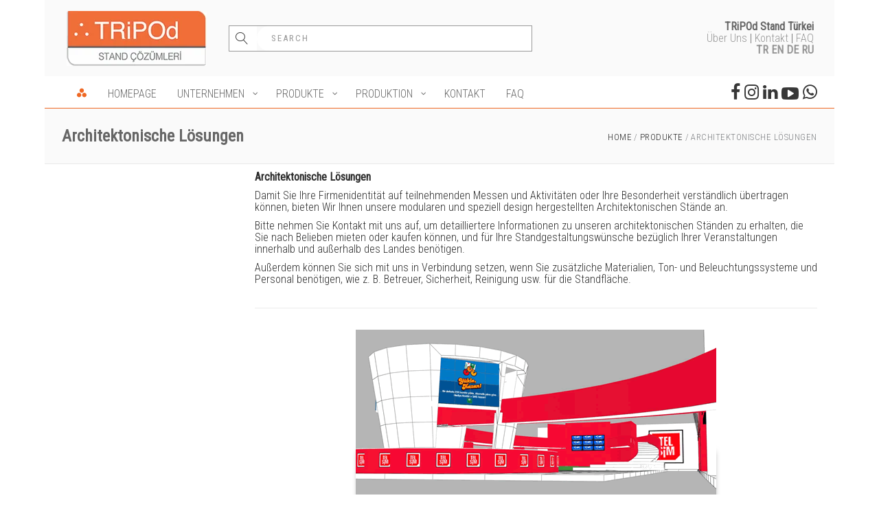

--- FILE ---
content_type: text/html; charset=UTF-8
request_url: https://www.tripod-stand.com/de/produkte/architektonische-loesungen/
body_size: 28338
content:
<!DOCTYPE html>
<html lang="de-DE">
<head>
        
		<meta charset="UTF-8"/>
		<link rel="profile" href="https://gmpg.org/xfn/11"/>
		
				<meta name="viewport" content="width=device-width,initial-scale=1,user-scalable=no">
		
	<style>
#wpadminbar #wp-admin-bar-wccp_free_top_button .ab-icon:before {
	content: "\f160";
	color: #02CA02;
	top: 3px;
}
#wpadminbar #wp-admin-bar-wccp_free_top_button .ab-icon {
	transform: rotate(45deg);
}
</style>
<script type="application/javascript">var eltdfAjaxUrl = "https://www.tripod-stand.com/wp-admin/admin-ajax.php"</script><meta name='robots' content='index, follow, max-image-preview:large, max-snippet:-1, max-video-preview:-1' />
<link rel="alternate" href="https://www.tripod-stand.com/tr/urunler/mimari-cozumler/" hreflang="tr" />
<link rel="alternate" href="https://www.tripod-stand.com/en/products/architectural-solutions/" hreflang="en" />
<link rel="alternate" href="https://www.tripod-stand.com/de/produkte/architektonische-loesungen/" hreflang="de" />
<link rel="alternate" href="https://www.tripod-stand.com/ru/%d1%82%d0%be%d0%b2%d0%b0%d1%80%d1%8b/%d0%b0%d1%80%d1%85%d0%b8%d1%82%d0%b5%d0%ba%d1%82%d1%83%d1%80%d0%bd%d1%8b%d0%b5-%d1%80%d0%b5%d1%88%d0%b5%d0%bd%d0%b8%d1%8f/" hreflang="ru" />

	<!-- This site is optimized with the Yoast SEO plugin v26.6 - https://yoast.com/wordpress/plugins/seo/ -->
	<title>Architektonische Lösungen - Tripod-Stand</title>
	<link rel="canonical" href="https://www.tripod-stand.com/de/produkte/architektonische-loesungen/" />
	<meta property="og:locale" content="de_DE" />
	<meta property="og:locale:alternate" content="tr_TR" />
	<meta property="og:locale:alternate" content="en_US" />
	<meta property="og:locale:alternate" content="ru_RU" />
	<meta property="og:type" content="article" />
	<meta property="og:title" content="Architektonische Lösungen - Tripod-Stand" />
	<meta property="og:url" content="https://www.tripod-stand.com/de/produkte/architektonische-loesungen/" />
	<meta property="og:site_name" content="Tripod-Stand" />
	<meta property="article:publisher" content="https://www.facebook.com/TRiPOdStandCozumleri/" />
	<meta property="article:modified_time" content="2019-03-25T05:43:52+00:00" />
	<meta name="twitter:card" content="summary_large_image" />
	<meta name="twitter:label1" content="Geschätzte Lesezeit" />
	<meta name="twitter:data1" content="1 Minute" />
	<script type="application/ld+json" class="yoast-schema-graph">{"@context":"https://schema.org","@graph":[{"@type":"WebPage","@id":"https://www.tripod-stand.com/de/produkte/architektonische-loesungen/","url":"https://www.tripod-stand.com/de/produkte/architektonische-loesungen/","name":"Architektonische Lösungen - Tripod-Stand","isPartOf":{"@id":"https://www.tripod-stand.com/de/#website"},"datePublished":"2018-12-09T06:56:13+00:00","dateModified":"2019-03-25T05:43:52+00:00","breadcrumb":{"@id":"https://www.tripod-stand.com/de/produkte/architektonische-loesungen/#breadcrumb"},"inLanguage":"de","potentialAction":[{"@type":"ReadAction","target":["https://www.tripod-stand.com/de/produkte/architektonische-loesungen/"]}]},{"@type":"BreadcrumbList","@id":"https://www.tripod-stand.com/de/produkte/architektonische-loesungen/#breadcrumb","itemListElement":[{"@type":"ListItem","position":1,"name":"Ana sayfa","item":"https://www.tripod-stand.com/de/"},{"@type":"ListItem","position":2,"name":"Produkte","item":"https://www.tripod-stand.com/de/produkte/"},{"@type":"ListItem","position":3,"name":"Architektonische Lösungen"}]},{"@type":"WebSite","@id":"https://www.tripod-stand.com/de/#website","url":"https://www.tripod-stand.com/de/","name":"Tripod-Stand","description":"Stand Çözümleri","publisher":{"@id":"https://www.tripod-stand.com/de/#organization"},"potentialAction":[{"@type":"SearchAction","target":{"@type":"EntryPoint","urlTemplate":"https://www.tripod-stand.com/de/?s={search_term_string}"},"query-input":{"@type":"PropertyValueSpecification","valueRequired":true,"valueName":"search_term_string"}}],"inLanguage":"de"},{"@type":"Organization","@id":"https://www.tripod-stand.com/de/#organization","name":"Tripod Stand","url":"https://www.tripod-stand.com/de/","logo":{"@type":"ImageObject","inLanguage":"de","@id":"https://www.tripod-stand.com/de/#/schema/logo/image/","url":"https://www.tripod-stand.com/wp-content/uploads/tripod_logo.jpg","contentUrl":"https://www.tripod-stand.com/wp-content/uploads/tripod_logo.jpg","width":204,"height":80,"caption":"Tripod Stand"},"image":{"@id":"https://www.tripod-stand.com/de/#/schema/logo/image/"},"sameAs":["https://www.facebook.com/TRiPOdStandCozumleri/","https://www.instagram.com/tripodstand_/?hl=tr","https://www.youtube.com/channel/UCq1XadlfbnxSJgg-F51o8FA/featured"]}]}</script>
	<!-- / Yoast SEO plugin. -->


<link rel='dns-prefetch' href='//fonts.googleapis.com' />
<link href='https://fonts.googleapis.com' rel='preconnect' />
<link href='//fonts.gstatic.com' crossorigin='' rel='preconnect' />
<link rel="alternate" type="application/rss+xml" title="Tripod-Stand &raquo; Feed" href="https://www.tripod-stand.com/de/feed/" />
<link rel="alternate" type="application/rss+xml" title="Tripod-Stand &raquo; Kommentar-Feed" href="https://www.tripod-stand.com/de/comments/feed/" />
<link rel="alternate" title="oEmbed (JSON)" type="application/json+oembed" href="https://www.tripod-stand.com/wp-json/oembed/1.0/embed?url=https%3A%2F%2Fwww.tripod-stand.com%2Fde%2Fprodukte%2Farchitektonische-loesungen%2F&#038;lang=de" />
<link rel="alternate" title="oEmbed (XML)" type="text/xml+oembed" href="https://www.tripod-stand.com/wp-json/oembed/1.0/embed?url=https%3A%2F%2Fwww.tripod-stand.com%2Fde%2Fprodukte%2Farchitektonische-loesungen%2F&#038;format=xml&#038;lang=de" />
<style id='wp-img-auto-sizes-contain-inline-css' type='text/css'>
img:is([sizes=auto i],[sizes^="auto," i]){contain-intrinsic-size:3000px 1500px}
/*# sourceURL=wp-img-auto-sizes-contain-inline-css */
</style>
<style id='wp-emoji-styles-inline-css' type='text/css'>

	img.wp-smiley, img.emoji {
		display: inline !important;
		border: none !important;
		box-shadow: none !important;
		height: 1em !important;
		width: 1em !important;
		margin: 0 0.07em !important;
		vertical-align: -0.1em !important;
		background: none !important;
		padding: 0 !important;
	}
/*# sourceURL=wp-emoji-styles-inline-css */
</style>
<style id='wp-block-library-inline-css' type='text/css'>
:root{--wp-block-synced-color:#7a00df;--wp-block-synced-color--rgb:122,0,223;--wp-bound-block-color:var(--wp-block-synced-color);--wp-editor-canvas-background:#ddd;--wp-admin-theme-color:#007cba;--wp-admin-theme-color--rgb:0,124,186;--wp-admin-theme-color-darker-10:#006ba1;--wp-admin-theme-color-darker-10--rgb:0,107,160.5;--wp-admin-theme-color-darker-20:#005a87;--wp-admin-theme-color-darker-20--rgb:0,90,135;--wp-admin-border-width-focus:2px}@media (min-resolution:192dpi){:root{--wp-admin-border-width-focus:1.5px}}.wp-element-button{cursor:pointer}:root .has-very-light-gray-background-color{background-color:#eee}:root .has-very-dark-gray-background-color{background-color:#313131}:root .has-very-light-gray-color{color:#eee}:root .has-very-dark-gray-color{color:#313131}:root .has-vivid-green-cyan-to-vivid-cyan-blue-gradient-background{background:linear-gradient(135deg,#00d084,#0693e3)}:root .has-purple-crush-gradient-background{background:linear-gradient(135deg,#34e2e4,#4721fb 50%,#ab1dfe)}:root .has-hazy-dawn-gradient-background{background:linear-gradient(135deg,#faaca8,#dad0ec)}:root .has-subdued-olive-gradient-background{background:linear-gradient(135deg,#fafae1,#67a671)}:root .has-atomic-cream-gradient-background{background:linear-gradient(135deg,#fdd79a,#004a59)}:root .has-nightshade-gradient-background{background:linear-gradient(135deg,#330968,#31cdcf)}:root .has-midnight-gradient-background{background:linear-gradient(135deg,#020381,#2874fc)}:root{--wp--preset--font-size--normal:16px;--wp--preset--font-size--huge:42px}.has-regular-font-size{font-size:1em}.has-larger-font-size{font-size:2.625em}.has-normal-font-size{font-size:var(--wp--preset--font-size--normal)}.has-huge-font-size{font-size:var(--wp--preset--font-size--huge)}.has-text-align-center{text-align:center}.has-text-align-left{text-align:left}.has-text-align-right{text-align:right}.has-fit-text{white-space:nowrap!important}#end-resizable-editor-section{display:none}.aligncenter{clear:both}.items-justified-left{justify-content:flex-start}.items-justified-center{justify-content:center}.items-justified-right{justify-content:flex-end}.items-justified-space-between{justify-content:space-between}.screen-reader-text{border:0;clip-path:inset(50%);height:1px;margin:-1px;overflow:hidden;padding:0;position:absolute;width:1px;word-wrap:normal!important}.screen-reader-text:focus{background-color:#ddd;clip-path:none;color:#444;display:block;font-size:1em;height:auto;left:5px;line-height:normal;padding:15px 23px 14px;text-decoration:none;top:5px;width:auto;z-index:100000}html :where(.has-border-color){border-style:solid}html :where([style*=border-top-color]){border-top-style:solid}html :where([style*=border-right-color]){border-right-style:solid}html :where([style*=border-bottom-color]){border-bottom-style:solid}html :where([style*=border-left-color]){border-left-style:solid}html :where([style*=border-width]){border-style:solid}html :where([style*=border-top-width]){border-top-style:solid}html :where([style*=border-right-width]){border-right-style:solid}html :where([style*=border-bottom-width]){border-bottom-style:solid}html :where([style*=border-left-width]){border-left-style:solid}html :where(img[class*=wp-image-]){height:auto;max-width:100%}:where(figure){margin:0 0 1em}html :where(.is-position-sticky){--wp-admin--admin-bar--position-offset:var(--wp-admin--admin-bar--height,0px)}@media screen and (max-width:600px){html :where(.is-position-sticky){--wp-admin--admin-bar--position-offset:0px}}

/*# sourceURL=wp-block-library-inline-css */
</style><style id='global-styles-inline-css' type='text/css'>
:root{--wp--preset--aspect-ratio--square: 1;--wp--preset--aspect-ratio--4-3: 4/3;--wp--preset--aspect-ratio--3-4: 3/4;--wp--preset--aspect-ratio--3-2: 3/2;--wp--preset--aspect-ratio--2-3: 2/3;--wp--preset--aspect-ratio--16-9: 16/9;--wp--preset--aspect-ratio--9-16: 9/16;--wp--preset--color--black: #000000;--wp--preset--color--cyan-bluish-gray: #abb8c3;--wp--preset--color--white: #ffffff;--wp--preset--color--pale-pink: #f78da7;--wp--preset--color--vivid-red: #cf2e2e;--wp--preset--color--luminous-vivid-orange: #ff6900;--wp--preset--color--luminous-vivid-amber: #fcb900;--wp--preset--color--light-green-cyan: #7bdcb5;--wp--preset--color--vivid-green-cyan: #00d084;--wp--preset--color--pale-cyan-blue: #8ed1fc;--wp--preset--color--vivid-cyan-blue: #0693e3;--wp--preset--color--vivid-purple: #9b51e0;--wp--preset--gradient--vivid-cyan-blue-to-vivid-purple: linear-gradient(135deg,rgb(6,147,227) 0%,rgb(155,81,224) 100%);--wp--preset--gradient--light-green-cyan-to-vivid-green-cyan: linear-gradient(135deg,rgb(122,220,180) 0%,rgb(0,208,130) 100%);--wp--preset--gradient--luminous-vivid-amber-to-luminous-vivid-orange: linear-gradient(135deg,rgb(252,185,0) 0%,rgb(255,105,0) 100%);--wp--preset--gradient--luminous-vivid-orange-to-vivid-red: linear-gradient(135deg,rgb(255,105,0) 0%,rgb(207,46,46) 100%);--wp--preset--gradient--very-light-gray-to-cyan-bluish-gray: linear-gradient(135deg,rgb(238,238,238) 0%,rgb(169,184,195) 100%);--wp--preset--gradient--cool-to-warm-spectrum: linear-gradient(135deg,rgb(74,234,220) 0%,rgb(151,120,209) 20%,rgb(207,42,186) 40%,rgb(238,44,130) 60%,rgb(251,105,98) 80%,rgb(254,248,76) 100%);--wp--preset--gradient--blush-light-purple: linear-gradient(135deg,rgb(255,206,236) 0%,rgb(152,150,240) 100%);--wp--preset--gradient--blush-bordeaux: linear-gradient(135deg,rgb(254,205,165) 0%,rgb(254,45,45) 50%,rgb(107,0,62) 100%);--wp--preset--gradient--luminous-dusk: linear-gradient(135deg,rgb(255,203,112) 0%,rgb(199,81,192) 50%,rgb(65,88,208) 100%);--wp--preset--gradient--pale-ocean: linear-gradient(135deg,rgb(255,245,203) 0%,rgb(182,227,212) 50%,rgb(51,167,181) 100%);--wp--preset--gradient--electric-grass: linear-gradient(135deg,rgb(202,248,128) 0%,rgb(113,206,126) 100%);--wp--preset--gradient--midnight: linear-gradient(135deg,rgb(2,3,129) 0%,rgb(40,116,252) 100%);--wp--preset--font-size--small: 13px;--wp--preset--font-size--medium: 20px;--wp--preset--font-size--large: 36px;--wp--preset--font-size--x-large: 42px;--wp--preset--spacing--20: 0.44rem;--wp--preset--spacing--30: 0.67rem;--wp--preset--spacing--40: 1rem;--wp--preset--spacing--50: 1.5rem;--wp--preset--spacing--60: 2.25rem;--wp--preset--spacing--70: 3.38rem;--wp--preset--spacing--80: 5.06rem;--wp--preset--shadow--natural: 6px 6px 9px rgba(0, 0, 0, 0.2);--wp--preset--shadow--deep: 12px 12px 50px rgba(0, 0, 0, 0.4);--wp--preset--shadow--sharp: 6px 6px 0px rgba(0, 0, 0, 0.2);--wp--preset--shadow--outlined: 6px 6px 0px -3px rgb(255, 255, 255), 6px 6px rgb(0, 0, 0);--wp--preset--shadow--crisp: 6px 6px 0px rgb(0, 0, 0);}:where(.is-layout-flex){gap: 0.5em;}:where(.is-layout-grid){gap: 0.5em;}body .is-layout-flex{display: flex;}.is-layout-flex{flex-wrap: wrap;align-items: center;}.is-layout-flex > :is(*, div){margin: 0;}body .is-layout-grid{display: grid;}.is-layout-grid > :is(*, div){margin: 0;}:where(.wp-block-columns.is-layout-flex){gap: 2em;}:where(.wp-block-columns.is-layout-grid){gap: 2em;}:where(.wp-block-post-template.is-layout-flex){gap: 1.25em;}:where(.wp-block-post-template.is-layout-grid){gap: 1.25em;}.has-black-color{color: var(--wp--preset--color--black) !important;}.has-cyan-bluish-gray-color{color: var(--wp--preset--color--cyan-bluish-gray) !important;}.has-white-color{color: var(--wp--preset--color--white) !important;}.has-pale-pink-color{color: var(--wp--preset--color--pale-pink) !important;}.has-vivid-red-color{color: var(--wp--preset--color--vivid-red) !important;}.has-luminous-vivid-orange-color{color: var(--wp--preset--color--luminous-vivid-orange) !important;}.has-luminous-vivid-amber-color{color: var(--wp--preset--color--luminous-vivid-amber) !important;}.has-light-green-cyan-color{color: var(--wp--preset--color--light-green-cyan) !important;}.has-vivid-green-cyan-color{color: var(--wp--preset--color--vivid-green-cyan) !important;}.has-pale-cyan-blue-color{color: var(--wp--preset--color--pale-cyan-blue) !important;}.has-vivid-cyan-blue-color{color: var(--wp--preset--color--vivid-cyan-blue) !important;}.has-vivid-purple-color{color: var(--wp--preset--color--vivid-purple) !important;}.has-black-background-color{background-color: var(--wp--preset--color--black) !important;}.has-cyan-bluish-gray-background-color{background-color: var(--wp--preset--color--cyan-bluish-gray) !important;}.has-white-background-color{background-color: var(--wp--preset--color--white) !important;}.has-pale-pink-background-color{background-color: var(--wp--preset--color--pale-pink) !important;}.has-vivid-red-background-color{background-color: var(--wp--preset--color--vivid-red) !important;}.has-luminous-vivid-orange-background-color{background-color: var(--wp--preset--color--luminous-vivid-orange) !important;}.has-luminous-vivid-amber-background-color{background-color: var(--wp--preset--color--luminous-vivid-amber) !important;}.has-light-green-cyan-background-color{background-color: var(--wp--preset--color--light-green-cyan) !important;}.has-vivid-green-cyan-background-color{background-color: var(--wp--preset--color--vivid-green-cyan) !important;}.has-pale-cyan-blue-background-color{background-color: var(--wp--preset--color--pale-cyan-blue) !important;}.has-vivid-cyan-blue-background-color{background-color: var(--wp--preset--color--vivid-cyan-blue) !important;}.has-vivid-purple-background-color{background-color: var(--wp--preset--color--vivid-purple) !important;}.has-black-border-color{border-color: var(--wp--preset--color--black) !important;}.has-cyan-bluish-gray-border-color{border-color: var(--wp--preset--color--cyan-bluish-gray) !important;}.has-white-border-color{border-color: var(--wp--preset--color--white) !important;}.has-pale-pink-border-color{border-color: var(--wp--preset--color--pale-pink) !important;}.has-vivid-red-border-color{border-color: var(--wp--preset--color--vivid-red) !important;}.has-luminous-vivid-orange-border-color{border-color: var(--wp--preset--color--luminous-vivid-orange) !important;}.has-luminous-vivid-amber-border-color{border-color: var(--wp--preset--color--luminous-vivid-amber) !important;}.has-light-green-cyan-border-color{border-color: var(--wp--preset--color--light-green-cyan) !important;}.has-vivid-green-cyan-border-color{border-color: var(--wp--preset--color--vivid-green-cyan) !important;}.has-pale-cyan-blue-border-color{border-color: var(--wp--preset--color--pale-cyan-blue) !important;}.has-vivid-cyan-blue-border-color{border-color: var(--wp--preset--color--vivid-cyan-blue) !important;}.has-vivid-purple-border-color{border-color: var(--wp--preset--color--vivid-purple) !important;}.has-vivid-cyan-blue-to-vivid-purple-gradient-background{background: var(--wp--preset--gradient--vivid-cyan-blue-to-vivid-purple) !important;}.has-light-green-cyan-to-vivid-green-cyan-gradient-background{background: var(--wp--preset--gradient--light-green-cyan-to-vivid-green-cyan) !important;}.has-luminous-vivid-amber-to-luminous-vivid-orange-gradient-background{background: var(--wp--preset--gradient--luminous-vivid-amber-to-luminous-vivid-orange) !important;}.has-luminous-vivid-orange-to-vivid-red-gradient-background{background: var(--wp--preset--gradient--luminous-vivid-orange-to-vivid-red) !important;}.has-very-light-gray-to-cyan-bluish-gray-gradient-background{background: var(--wp--preset--gradient--very-light-gray-to-cyan-bluish-gray) !important;}.has-cool-to-warm-spectrum-gradient-background{background: var(--wp--preset--gradient--cool-to-warm-spectrum) !important;}.has-blush-light-purple-gradient-background{background: var(--wp--preset--gradient--blush-light-purple) !important;}.has-blush-bordeaux-gradient-background{background: var(--wp--preset--gradient--blush-bordeaux) !important;}.has-luminous-dusk-gradient-background{background: var(--wp--preset--gradient--luminous-dusk) !important;}.has-pale-ocean-gradient-background{background: var(--wp--preset--gradient--pale-ocean) !important;}.has-electric-grass-gradient-background{background: var(--wp--preset--gradient--electric-grass) !important;}.has-midnight-gradient-background{background: var(--wp--preset--gradient--midnight) !important;}.has-small-font-size{font-size: var(--wp--preset--font-size--small) !important;}.has-medium-font-size{font-size: var(--wp--preset--font-size--medium) !important;}.has-large-font-size{font-size: var(--wp--preset--font-size--large) !important;}.has-x-large-font-size{font-size: var(--wp--preset--font-size--x-large) !important;}
/*# sourceURL=global-styles-inline-css */
</style>

<style id='classic-theme-styles-inline-css' type='text/css'>
/*! This file is auto-generated */
.wp-block-button__link{color:#fff;background-color:#32373c;border-radius:9999px;box-shadow:none;text-decoration:none;padding:calc(.667em + 2px) calc(1.333em + 2px);font-size:1.125em}.wp-block-file__button{background:#32373c;color:#fff;text-decoration:none}
/*# sourceURL=/wp-includes/css/classic-themes.min.css */
</style>
<link rel='stylesheet' id='wphb-1-css' href='https://www.tripod-stand.com/wp-content/uploads/hummingbird-assets/4a3288de5af185f10e059c9fcff1b344.css' type='text/css' media='all' />
<style id='wphb-1-inline-css' type='text/css'>
#rs-demo-id {}
/*# sourceURL=wphb-1-inline-css */
</style>
<link rel='stylesheet' id='wphb-2-css' href='https://www.tripod-stand.com/wp-content/uploads/hummingbird-assets/d6e617eb4cf2161e54811586664c8594.css' type='text/css' media='all' />
<link rel='stylesheet' id='wphb-3-css' href='https://www.tripod-stand.com/wp-content/uploads/hummingbird-assets/f32ab41307ec620bb8d135f4f6973434.css' type='text/css' media='all' />
<link rel='stylesheet' id='ambient-elated-google-fonts-css' href='https://fonts.googleapis.com/css?family=Open+Sans%3A300%7CTitillium+Web%3A300%7CRoboto+Condensed%3A300&#038;subset=latin-ext&#038;ver=1.0.0' type='text/css' media='all' />
<link rel='stylesheet' id='wphb-4-css' href='https://www.tripod-stand.com/wp-content/uploads/hummingbird-assets/900841d946dd8fc96c9ed7666dd86561.css' type='text/css' media='all' />
<link rel='stylesheet' id='dashicons-css' href='https://www.tripod-stand.com/wp-includes/css/dashicons.min.css?ver=6.9' type='text/css' media='all' />
<link rel='stylesheet' id='redux-google-fonts-quadmenu_ambient-css' href='https://fonts.googleapis.com/css?family=Roboto+Condensed%3A400%2C300&#038;ver=1728297402' type='text/css' media='all' />
<script type="text/javascript" src="https://www.tripod-stand.com/wp-content/uploads/hummingbird-assets/14628aa644eb9d4daa1031976d263abb.js" id="wphb-5-js"></script>
<script type="text/javascript" src="https://www.tripod-stand.com/wp-content/plugins/revslider/public/assets/js/rbtools.min.js?ver=6.2.23" id="tp-tools-js"></script>
<script type="text/javascript" src="https://www.tripod-stand.com/wp-content/plugins/revslider/public/assets/js/rs6.min.js?ver=6.2.23" id="revmin-js"></script>
<link rel="https://api.w.org/" href="https://www.tripod-stand.com/wp-json/" /><link rel="alternate" title="JSON" type="application/json" href="https://www.tripod-stand.com/wp-json/wp/v2/pages/2841" /><link rel="EditURI" type="application/rsd+xml" title="RSD" href="https://www.tripod-stand.com/xmlrpc.php?rsd" />
<meta name="generator" content="WordPress 6.9" />
<link rel='shortlink' href='https://www.tripod-stand.com/?p=2841' />
<script id="wpcp_disable_selection" type="text/javascript">
var image_save_msg='You are not allowed to save images!';
	var no_menu_msg='Context Menu disabled!';
	var smessage = "Bu sitedeki içerikler kopyalanamaz.";

function disableEnterKey(e)
{
	var elemtype = e.target.tagName;
	
	elemtype = elemtype.toUpperCase();
	
	if (elemtype == "TEXT" || elemtype == "TEXTAREA" || elemtype == "INPUT" || elemtype == "PASSWORD" || elemtype == "SELECT" || elemtype == "OPTION" || elemtype == "EMBED")
	{
		elemtype = 'TEXT';
	}
	
	if (e.ctrlKey){
     var key;
     if(window.event)
          key = window.event.keyCode;     //IE
     else
          key = e.which;     //firefox (97)
    //if (key != 17) alert(key);
     if (elemtype!= 'TEXT' && (key == 97 || key == 65 || key == 67 || key == 99 || key == 88 || key == 120 || key == 26 || key == 85  || key == 86 || key == 83 || key == 43 || key == 73))
     {
		if(wccp_free_iscontenteditable(e)) return true;
		show_wpcp_message('You are not allowed to copy content or view source');
		return false;
     }else
     	return true;
     }
}


/*For contenteditable tags*/
function wccp_free_iscontenteditable(e)
{
	var e = e || window.event; // also there is no e.target property in IE. instead IE uses window.event.srcElement
  	
	var target = e.target || e.srcElement;

	var elemtype = e.target.nodeName;
	
	elemtype = elemtype.toUpperCase();
	
	var iscontenteditable = "false";
		
	if(typeof target.getAttribute!="undefined" ) iscontenteditable = target.getAttribute("contenteditable"); // Return true or false as string
	
	var iscontenteditable2 = false;
	
	if(typeof target.isContentEditable!="undefined" ) iscontenteditable2 = target.isContentEditable; // Return true or false as boolean

	if(target.parentElement.isContentEditable) iscontenteditable2 = true;
	
	if (iscontenteditable == "true" || iscontenteditable2 == true)
	{
		if(typeof target.style!="undefined" ) target.style.cursor = "text";
		
		return true;
	}
}

////////////////////////////////////
function disable_copy(e)
{	
	var e = e || window.event; // also there is no e.target property in IE. instead IE uses window.event.srcElement
	
	var elemtype = e.target.tagName;
	
	elemtype = elemtype.toUpperCase();
	
	if (elemtype == "TEXT" || elemtype == "TEXTAREA" || elemtype == "INPUT" || elemtype == "PASSWORD" || elemtype == "SELECT" || elemtype == "OPTION" || elemtype == "EMBED")
	{
		elemtype = 'TEXT';
	}
	
	if(wccp_free_iscontenteditable(e)) return true;
	
	var isSafari = /Safari/.test(navigator.userAgent) && /Apple Computer/.test(navigator.vendor);
	
	var checker_IMG = '';
	if (elemtype == "IMG" && checker_IMG == 'checked' && e.detail >= 2) {show_wpcp_message(alertMsg_IMG);return false;}
	if (elemtype != "TEXT")
	{
		if (smessage !== "" && e.detail == 2)
			show_wpcp_message(smessage);
		
		if (isSafari)
			return true;
		else
			return false;
	}	
}

//////////////////////////////////////////
function disable_copy_ie()
{
	var e = e || window.event;
	var elemtype = window.event.srcElement.nodeName;
	elemtype = elemtype.toUpperCase();
	if(wccp_free_iscontenteditable(e)) return true;
	if (elemtype == "IMG") {show_wpcp_message(alertMsg_IMG);return false;}
	if (elemtype != "TEXT" && elemtype != "TEXTAREA" && elemtype != "INPUT" && elemtype != "PASSWORD" && elemtype != "SELECT" && elemtype != "OPTION" && elemtype != "EMBED")
	{
		return false;
	}
}	
function reEnable()
{
	return true;
}
document.onkeydown = disableEnterKey;
document.onselectstart = disable_copy_ie;
if(navigator.userAgent.indexOf('MSIE')==-1)
{
	document.onmousedown = disable_copy;
	document.onclick = reEnable;
}
function disableSelection(target)
{
    //For IE This code will work
    if (typeof target.onselectstart!="undefined")
    target.onselectstart = disable_copy_ie;
    
    //For Firefox This code will work
    else if (typeof target.style.MozUserSelect!="undefined")
    {target.style.MozUserSelect="none";}
    
    //All other  (ie: Opera) This code will work
    else
    target.onmousedown=function(){return false}
    target.style.cursor = "default";
}
//Calling the JS function directly just after body load
window.onload = function(){disableSelection(document.body);};

//////////////////special for safari Start////////////////
var onlongtouch;
var timer;
var touchduration = 1000; //length of time we want the user to touch before we do something

var elemtype = "";
function touchstart(e) {
	var e = e || window.event;
  // also there is no e.target property in IE.
  // instead IE uses window.event.srcElement
  	var target = e.target || e.srcElement;
	
	elemtype = window.event.srcElement.nodeName;
	
	elemtype = elemtype.toUpperCase();
	
	if(!wccp_pro_is_passive()) e.preventDefault();
	if (!timer) {
		timer = setTimeout(onlongtouch, touchduration);
	}
}

function touchend() {
    //stops short touches from firing the event
    if (timer) {
        clearTimeout(timer);
        timer = null;
    }
	onlongtouch();
}

onlongtouch = function(e) { //this will clear the current selection if anything selected
	
	if (elemtype != "TEXT" && elemtype != "TEXTAREA" && elemtype != "INPUT" && elemtype != "PASSWORD" && elemtype != "SELECT" && elemtype != "EMBED" && elemtype != "OPTION")	
	{
		if (window.getSelection) {
			if (window.getSelection().empty) {  // Chrome
			window.getSelection().empty();
			} else if (window.getSelection().removeAllRanges) {  // Firefox
			window.getSelection().removeAllRanges();
			}
		} else if (document.selection) {  // IE?
			document.selection.empty();
		}
		return false;
	}
};

document.addEventListener("DOMContentLoaded", function(event) { 
    window.addEventListener("touchstart", touchstart, false);
    window.addEventListener("touchend", touchend, false);
});

function wccp_pro_is_passive() {

  var cold = false,
  hike = function() {};

  try {
	  const object1 = {};
  var aid = Object.defineProperty(object1, 'passive', {
  get() {cold = true}
  });
  window.addEventListener('test', hike, aid);
  window.removeEventListener('test', hike, aid);
  } catch (e) {}

  return cold;
}
/*special for safari End*/
</script>
<script id="wpcp_disable_Right_Click" type="text/javascript">
document.ondragstart = function() { return false;}
	function nocontext(e) {
	   return false;
	}
	document.oncontextmenu = nocontext;
</script>

	<meta name="viewport" content="width=device-width, initial-scale=1.0">

	<meta name="generator" content="Powered by WPBakery Page Builder - drag and drop page builder for WordPress."/>
<meta name="generator" content="Powered by Slider Revolution 6.2.23 - responsive, Mobile-Friendly Slider Plugin for WordPress with comfortable drag and drop interface." />
<link rel="icon" href="https://www.tripod-stand.com/wp-content/uploads/favicon-150x150.png" sizes="32x32" />
<link rel="icon" href="https://www.tripod-stand.com/wp-content/uploads/favicon.png" sizes="192x192" />
<link rel="apple-touch-icon" href="https://www.tripod-stand.com/wp-content/uploads/favicon.png" />
<meta name="msapplication-TileImage" content="https://www.tripod-stand.com/wp-content/uploads/favicon.png" />
<script type="text/javascript">function setREVStartSize(e){
			//window.requestAnimationFrame(function() {				 
				window.RSIW = window.RSIW===undefined ? window.innerWidth : window.RSIW;	
				window.RSIH = window.RSIH===undefined ? window.innerHeight : window.RSIH;	
				try {								
					var pw = document.getElementById(e.c).parentNode.offsetWidth,
						newh;
					pw = pw===0 || isNaN(pw) ? window.RSIW : pw;
					e.tabw = e.tabw===undefined ? 0 : parseInt(e.tabw);
					e.thumbw = e.thumbw===undefined ? 0 : parseInt(e.thumbw);
					e.tabh = e.tabh===undefined ? 0 : parseInt(e.tabh);
					e.thumbh = e.thumbh===undefined ? 0 : parseInt(e.thumbh);
					e.tabhide = e.tabhide===undefined ? 0 : parseInt(e.tabhide);
					e.thumbhide = e.thumbhide===undefined ? 0 : parseInt(e.thumbhide);
					e.mh = e.mh===undefined || e.mh=="" || e.mh==="auto" ? 0 : parseInt(e.mh,0);		
					if(e.layout==="fullscreen" || e.l==="fullscreen") 						
						newh = Math.max(e.mh,window.RSIH);					
					else{					
						e.gw = Array.isArray(e.gw) ? e.gw : [e.gw];
						for (var i in e.rl) if (e.gw[i]===undefined || e.gw[i]===0) e.gw[i] = e.gw[i-1];					
						e.gh = e.el===undefined || e.el==="" || (Array.isArray(e.el) && e.el.length==0)? e.gh : e.el;
						e.gh = Array.isArray(e.gh) ? e.gh : [e.gh];
						for (var i in e.rl) if (e.gh[i]===undefined || e.gh[i]===0) e.gh[i] = e.gh[i-1];
											
						var nl = new Array(e.rl.length),
							ix = 0,						
							sl;					
						e.tabw = e.tabhide>=pw ? 0 : e.tabw;
						e.thumbw = e.thumbhide>=pw ? 0 : e.thumbw;
						e.tabh = e.tabhide>=pw ? 0 : e.tabh;
						e.thumbh = e.thumbhide>=pw ? 0 : e.thumbh;					
						for (var i in e.rl) nl[i] = e.rl[i]<window.RSIW ? 0 : e.rl[i];
						sl = nl[0];									
						for (var i in nl) if (sl>nl[i] && nl[i]>0) { sl = nl[i]; ix=i;}															
						var m = pw>(e.gw[ix]+e.tabw+e.thumbw) ? 1 : (pw-(e.tabw+e.thumbw)) / (e.gw[ix]);					
						newh =  (e.gh[ix] * m) + (e.tabh + e.thumbh);
					}				
					if(window.rs_init_css===undefined) window.rs_init_css = document.head.appendChild(document.createElement("style"));					
					document.getElementById(e.c).height = newh+"px";
					window.rs_init_css.innerHTML += "#"+e.c+"_wrapper { height: "+newh+"px }";				
				} catch(e){
					console.log("Failure at Presize of Slider:" + e)
				}					   
			//});
		  };</script>
		<style type="text/css" id="wp-custom-css">
			
#quadmenu.quadmenu-is-horizontal .quadmenu-navbar-nav>li.quadmenu-item-type-tabs>.quadmenu-dropdown-menu>ul>li>ul.quadmenu-tabs>li.quadmenu-item-type-tab>.quadmenu-dropdown-menu {
	
	width:100%;
};


.tp-bannertimer {
	display:none!important;
}


/*loader sağa mobilde*/
@media only screen and (max-width: 600px) {
	.eltdf-st-loader .pulse_circles .ball {
	
	margin-left:22px;
	}
}

/*referans lightbox iptal
.page-id-70 div.pp_pic_holder{
	
	display:none!important;
}
.page-id-70
div.pp_overlay {
	display:none!important;
}*/


body .pp_pic_holder a.pp_expand {
	display:none!important;
}

/*header bottom border*/
.eltdf-page-header {
	border-bottom-color:#ef6824;
	border-bottom-style:solid;
	border-bottom-width:1px;
}

/*menü sola*/
.eltdf-vertical-align-containers .eltdf-position-center {
	
position: relative;
display: inline-block;
vertical-align: middle;
width: auto;
margin: 0 0 0 0px;
z-index: 2;
height: 100%;
text-align: left;

}

.eltdf-boxed .eltdf-page-header .eltdf-sticky-header .eltdf-sticky-holder .eltdf-vertical-align-containers {
	    display: none;

}


/********menu css son********/


/*breadcrumbs sola
.eltdf-title .eltdf-title-holder .eltdf-container{
	display:table-cell;
	
}

.eltdf-title.eltdf-breadcrumbs-type .eltdf-title-text {
	width:1%;
}

.eltdf-title.eltdf-breadcrumbs-type .eltdf-breadcrumbs-holder{
	width:3.38%;
}*/

/*breadcrubs kalınlık*/
.eltdf-title.eltdf-breadcrumbs-type .eltdf-title-text span {
	font-weight:900;
}

/*blog üstten kesme*/
.eltdf-blog-holder article .eltdf-post-text {

    padding: 8px 0 0px;
	
}

.eltdf-blog-holder.eltdf-blog-single article .eltdf-post-text {
	    padding: 8px 0 0px;

}


/*top bar oranları*/

.eltdf-vertical-align-containers.eltdf-50-50 .eltdf-position-left {
	width:70%;
}

.eltdf-vertical-align-containers.eltdf-50-50 .eltdf-position-right {
	width:30%;
}


/*arama butonu header*/
.widget.widget_search input {

    width: 400px;
   
}


.widget.widget_search button, .widget.widget_search input{
	
	height:36px;
	line-height:36px;
  float:right;
	background-color:#fff;
	
}

/*sağ üst yazılar*/

.eltdf-top-bar .widget.widget_text {
	font-family:"Helvetica Neue", Helvetica, Arial, sans-serif;
	font-size: 14px;
	font-weight:300;
	color:#666;
}




/*blog başlık*/
.eltdf-blog-list-holder .eltdf-bli-title a {
	font-family: "Roboto Condensed", Helvetica, Arial, sans-serif;
line-height: 1.1;
color: #666666;
font-weight: 900;
	letter-spacing:0px;
	font-size:26px;
}

/*başlıklar*/
h1, h2, h3, h4, h5, h6 {
	font-family: "Roboto Condensed", Helvetica, Arial, sans-serif;
line-height: 1.1;
font-weight: 900;
letter-spacing:0px;
}

/*içerik*/
p {
	font-family: "Roboto Condensed", Helvetica, Arial, sans-serif;
line-height: 1.1;
font-weight: 300;
letter-spacing:0px;
font-size:16px;
	
}

/*sidebar başlık*/
.widget.widget_nav_menu > h4 {
	font-family: "Roboto Condensed","Helvetica Neue", Helvetica, Arial, sans-serif;
	font-weight:900;
	color:#ef6824;
	padding-top:5px;
}

/*sidebar içerik*/
.widget.widget_nav_menu ul li a {
	font-family: "Roboto Condensed", "Helvetica Neue", Helvetica, Arial, sans-serif;
	font-size: 15px;
	font-weight:400;
	color:#666;
	padding-left:1px;
}

/* blog liste başlığı*/
h3 a {
	font-family: "Roboto Condensed", Helvetica, Arial, sans-serif;
line-height: 1.1;
color: #666666;
font-weight: 900;
	letter-spacing: 0px;
}

/*boxed içi sola yapıştır*/
.vc_column_container > .vc_column-inner {
	padding-left:0px;
}

/*footer padding iptali*/
footer .eltdf-footer-top.eltdf-footer-top-full {
	padding:0;
		padding-left:30px;

}

/*title alt border*/
.eltdf-title {
	border-bottom:1px;
	border-style:solid;
	border-bottom-color:#e9e9e9;
}



/*mobil*/

@media only screen and (max-width: 1024px) {
	.widget.widget_search form {
		display:none!important;
	}
}

@media only screen and (max-width: 1024px) and (min-width: 600px) {
    .eltdf-vertical-align-containers.eltdf-50-50 .eltdf-position-left {
        width:50%;
    }
}

@media only screen and (max-width: 1024px) and (min-width: 600px) {
    .eltdf-vertical-align-containers.eltdf-50-50 .eltdf-position-right {
      width:60%;
			margin-left:375px;
			margin-top:-70px;
			margin-bottom:30px;
    }
}

@media only screen and (max-width: 600px) {
    .eltdf-vertical-align-containers.eltdf-50-50 .eltdf-position-left {
        width:70%;
    }
}

@media only screen and (max-width: 600px) {
    .eltdf-vertical-align-containers.eltdf-50-50 .eltdf-position-right {
      width:100%;
			
    }
}


/* görsel oranları single ürün*/

.eltdf-two-columns-33-66 .eltdf-column1 {

    width: 35%;
    float: right;

}
.eltdf-two-columns-33-66 .eltdf-column2 {

    width: 65%;
	float:left;

}		</style>
		<noscript><style> .wpb_animate_when_almost_visible { opacity: 1; }</style></noscript></head>

<body data-rsssl=1 class="wp-singular page-template-default page page-id-2841 page-child parent-pageid-2702 wp-theme-ambient eltd-core-1.3 unselectable ambient-ver-1.9.1 eltdf-boxed eltdf-grid-1300 eltdf-fullwidth-footer eltdf-header-standard eltdf-fixed-on-scroll eltdf-default-mobile-header eltdf-sticky-up-mobile-header eltdf-dropdown-default wpb-js-composer js-comp-ver-6.5.0 vc_responsive" itemscope itemtype="http://schema.org/WebPage">

<div class="eltdf-wrapper">
    <div class="eltdf-wrapper-inner">
        

<div class="eltdf-top-bar">
    		        <div class="eltdf-vertical-align-containers eltdf-50-50">
            <div class="eltdf-position-left">
                <div class="eltdf-position-left-inner">
                                            
		<div class="widget eltdf-image-widget ">
			<a itemprop="url" href="https://tripod-stand.com/" target="_self"><img itemprop="image" src="https://www.tripod-stand.com/wp-content/uploads/tripod_logo.jpg" alt="Widget Image"/></a>		</div>
	<div class="widget eltdf-separator-widget"><div class="eltdf-separator-holder clearfix  eltdf-separator-center eltdf-separator-normal">
	<div class="eltdf-separator" style="border-color: #fafafa;border-style: solid;width: 30px;border-bottom-width: 1px"></div>
</div>
</div><div id="search-2" class="widget widget_search eltdf-top-bar-widget"><form method="get" id="searchform" action="https://www.tripod-stand.com/de/">
	<div><label class="screen-reader-text" for="s">Search for:</label>
		<input type="text" value="" placeholder="Search" name="s" id="s"/>
		<button type="submit" id="searchsubmit"><span class="lnr lnr-magnifier"></span></button>
	</div>
</form></div>                                    </div>
            </div>
            <div class="eltdf-position-right">
                <div class="eltdf-position-right-inner">
                                            <div id="text-28" class="widget widget_text eltdf-top-bar-widget">			<div class="textwidget"><p><strong>TRiPOd Stand</strong> <strong>Türkei</strong></p>
<p><a href="https://www.tripod-stand.com/de/ueber-uns/">Über Uns</a> | <a href="https://www.tripod-stand.com/de/kontakt/">Kontakt</a> | <a href="https://www.tripod-stand.com/de/faq-2/">FAQ</a></p>
<p><strong><a href="https://www.tripod-stand.com/tr/">TR</a> <a href="https://www.tripod-stand.com/en/">EN</a> <a href="https://www.tripod-stand.com/de/">DE</a> </strong><a href="https://www.tripod-stand.com/ru/"><strong>RU</strong></a></p>
</div>
		</div>                                    </div>
            </div>
        </div>
    </div>



	<header
		class="eltdf-page-header" style="margin-bottom:158px;">
				<div class="eltdf-fixed-wrapper">
									<div
				class="eltdf-menu-area eltdf-menu-center">
												<div class="eltdf-grid">
										<div class="eltdf-vertical-align-containers">
						<div class="eltdf-position-left">
							<div class="eltdf-position-left-inner">
															</div>
						</div>
													<div class="eltdf-position-center">
								<div class="eltdf-position-center-inner">
									
<nav class="eltdf-main-menu eltdf-drop-down eltdf-default-nav">
    <nav id="quadmenu" class="quadmenu-default_theme quadmenu-v3.3.2 quadmenu-align-left quadmenu-divider-hide quadmenu-carets-show quadmenu-background-color quadmenu-mobile-shadow-show quadmenu-dropdown-shadow-hide quadmenu-hover-ripple quadmenu-is-embed" data-template="embed" data-theme="default_theme" data-unwrap="0" data-breakpoint="768">
	<div class="quadmenu-container">
	<div id="quadmenu_0" class="quadmenu-navbar-collapse collapsed in">
		<ul class="quadmenu-navbar-nav"><li id="menu-item-3424" class="quadmenu-item-3424 quadmenu-item quadmenu-item-object-icon quadmenu-item-type-icon quadmenu-item-level-0 quadmenu-has-icon quadmenu-has-link quadmenu-has-background quadmenu-dropdown-right">				<a  href="#TRiPOd">
			<span class="quadmenu-item-content">
														<span class="quadmenu-icon dashicons dashicons-image-filter  hover t_1000"></span>
							<span class="quadmenu-text"></span>
																	</span>
		</a>
				</li><li id="menu-item-3215" class="quadmenu-item-3215 quadmenu-item quadmenu-item-object-page quadmenu-item-home quadmenu-item-type-post_type quadmenu-item-type-post_type quadmenu-item-level-0 quadmenu-has-title quadmenu-has-link quadmenu-has-background quadmenu-dropdown-right">				<a  href="https://www.tripod-stand.com/de/">
			<span class="quadmenu-item-content">
																	<span class="quadmenu-text  hover t_1000">Homepage</span>
																	</span>
		</a>
				</li><li id="menu-item-2896" class="quadmenu-item-2896 quadmenu-item quadmenu-item-object-custom quadmenu-item-has-children quadmenu-item-type-default quadmenu-item-level-0 quadmenu-dropdown quadmenu-has-caret quadmenu-has-title quadmenu-has-link quadmenu-has-background quadmenu-dropdown-right">				<a  href="#Unternehmen" class="quadmenu-dropdown-toggle click">
			<span class="quadmenu-item-content">
											<span class="quadmenu-caret"></span>
										<span class="quadmenu-text  hover t_1000">Unternehmen</span>
																	</span>
		</a>
						<div id="dropdown-2896" class="quadmenu_btt t_300 quadmenu-dropdown-menu">
				<ul>
		<li id="menu-item-3217" class="quadmenu-item-3217 quadmenu-item quadmenu-item-object-page quadmenu-item-type-post_type quadmenu-item-type-post_type quadmenu-item-level-1 quadmenu-has-title quadmenu-has-link quadmenu-has-background quadmenu-dropdown-right">				<a  href="https://www.tripod-stand.com/de/ueber-uns/">
			<span class="quadmenu-item-content">
																	<span class="quadmenu-text  hover t_1000">ÜBER UNS</span>
																	</span>
		</a>
				</li><li id="menu-item-4145" class="quadmenu-item-4145 quadmenu-item quadmenu-item-object-page quadmenu-item-type-post_type quadmenu-item-type-post_type quadmenu-item-level-1 quadmenu-has-title quadmenu-has-link quadmenu-has-background quadmenu-dropdown-right">				<a  href="https://www.tripod-stand.com/tr/referanslar/">
			<span class="quadmenu-item-content">
																	<span class="quadmenu-text  hover t_1000">Referenzen</span>
																	</span>
		</a>
				</li><li id="menu-item-3220" class="quadmenu-item-3220 quadmenu-item quadmenu-item-type-taxonomy quadmenu-item-object-category quadmenu-item-type-default quadmenu-item-level-1 quadmenu-has-title quadmenu-has-link quadmenu-has-background quadmenu-dropdown-right">				<a  href="https://www.tripod-stand.com/tr/category/haberler-de/">
			<span class="quadmenu-item-content">
																	<span class="quadmenu-text  hover t_1000">Produktneuigkeiten</span>
																	</span>
		</a>
				</li>		</ul>
	</div>
	</li><li id="menu-item-3579" class="quadmenu-item-3579 quadmenu-item quadmenu-item-object-tabs quadmenu-item-has-children quadmenu-item-type-default quadmenu-item-level-0 quadmenu-dropdown quadmenu-has-caret quadmenu-has-title quadmenu-has-link quadmenu-has-background quadmenu-dropdown-right">				<a  href="" class="quadmenu-dropdown-toggle click">
			<span class="quadmenu-item-content">
											<span class="quadmenu-caret"></span>
										<span class="quadmenu-text  hover t_1000">Produkte</span>
																	</span>
		</a>
						<div id="dropdown-3579" class="quadmenu_btt t_300 quadmenu-dropdown-menu">
				<ul>
		<li id="menu-item-3590" class="quadmenu-item-3590 quadmenu-item quadmenu-item-object-tab quadmenu-item-has-children quadmenu-item-type-default quadmenu-item-level-1 quadmenu-dropdown quadmenu-dropdown-submenu quadmenu-has-caret quadmenu-has-title quadmenu-has-link quadmenu-has-background quadmenu-dropdown-right">				<a  href="#tab" class="quadmenu-dropdown-toggle click">
			<span class="quadmenu-item-content">
											<span class="quadmenu-caret"></span>
										<span class="quadmenu-text  hover t_1000">Spider-Stand</span>
																	</span>
		</a>
						<div id="dropdown-3590" class="quadmenu_btt t_300 quadmenu-dropdown-menu">
				<ul>
		<li id="menu-item-3616" class="quadmenu-item-3616 quadmenu-item quadmenu-item-object-column quadmenu-item-has-children quadmenu-item-type-column col-xs-12 col-sm-4">		<div id="dropdown-3616" class="">
				<ul>
		<li id="menu-item-3620" class="quadmenu-item-3620 quadmenu-item quadmenu-item-object-page quadmenu-item-type-post_type quadmenu-item-type-post_type quadmenu-item-level-3 quadmenu-has-title quadmenu-has-link quadmenu-has-background quadmenu-dropdown-right">				<a  href="https://www.tripod-stand.com/de/produkte/spider-stand-alles/">
			<span class="quadmenu-item-content">
																	<span class="quadmenu-text  hover t_1000">Spider-Stand (Alles)</span>
																	</span>
		</a>
				</li><li id="menu-item-3618" class="quadmenu-item-3618 quadmenu-item quadmenu-item-object-page quadmenu-item-type-post_type quadmenu-item-type-post_type quadmenu-item-level-3 quadmenu-has-title quadmenu-has-link quadmenu-has-background quadmenu-dropdown-right">				<a  href="https://www.tripod-stand.com/de/produkte/spider-stand-alles/spider-stand-oval-de/">
			<span class="quadmenu-item-content">
																	<span class="quadmenu-text  hover t_1000">Spider-Stand (Oval)</span>
																	</span>
		</a>
				</li><li id="menu-item-3619" class="quadmenu-item-3619 quadmenu-item quadmenu-item-object-page quadmenu-item-type-post_type quadmenu-item-type-post_type quadmenu-item-level-3 quadmenu-has-title quadmenu-has-link quadmenu-has-background quadmenu-dropdown-right">				<a  href="https://www.tripod-stand.com/de/produkte/spider-stand-alles/spider-stand-flaeche-de/">
			<span class="quadmenu-item-content">
																	<span class="quadmenu-text  hover t_1000">Spider-Stand (Fläche)</span>
																	</span>
		</a>
				</li><li id="menu-item-3626" class="quadmenu-item-3626 quadmenu-item quadmenu-item-object-page quadmenu-item-type-post_type quadmenu-item-type-post_type quadmenu-item-level-3 quadmenu-has-title quadmenu-has-link quadmenu-has-background quadmenu-dropdown-right">				<a  href="https://www.tripod-stand.com/de/produkte/massgefertigtes-design/">
			<span class="quadmenu-item-content">
																	<span class="quadmenu-text  hover t_1000">Maßgefertigtes Design</span>
																	</span>
		</a>
				</li>		</ul>
	</div>
	</li><li id="menu-item-3617" class="quadmenu-item-3617 quadmenu-item quadmenu-item-object-column quadmenu-item-has-children quadmenu-item-type-column col-xs-12 col-sm-8">		<div id="dropdown-3617" class="">
				<ul>
		<li id="menu-item-3621" class="quadmenu-item-3621 quadmenu-item quadmenu-item-object-widget quadmenu-item-type-widget">		<div class="quadmenu-item-widget widget widget_media_image">
				<img width="1024" height="576" src="https://www.tripod-stand.com/wp-content/uploads/menu_orumcek_stand-1024x576.jpg" class="image wp-image-1667  attachment-large size-large" alt="" style="max-width: 100%; height: auto;" decoding="async" fetchpriority="high" srcset="https://www.tripod-stand.com/wp-content/uploads/menu_orumcek_stand-1024x576.jpg 1024w, https://www.tripod-stand.com/wp-content/uploads/menu_orumcek_stand-300x169.jpg 300w, https://www.tripod-stand.com/wp-content/uploads/menu_orumcek_stand-768x432.jpg 768w" sizes="(max-width: 1024px) 100vw, 1024px" />		</div>
				</li><li id="menu-item-3622" class="quadmenu-item-3622 quadmenu-item quadmenu-item-object-widget quadmenu-item-type-widget">		<div class="quadmenu-item-widget widget widget_text">
				<span class="quadmenu-title">Spider-Stand</span>			<div class="textwidget"><p>Wir lösen dieses Problem in kürzester Zeit mit der besten geeigneten Methode dank TRiPOd-Standlösungen!<br />
Der Spider-Stand bietet eine transportable, vielfältige Standlösung, die aus Aluminiumprofilen und dank der tragbaren Installation hergestellt wird.</p>
</div>
				</div>
				</li>		</ul>
	</div>
	</li>		</ul>
	</div>
	</li><li id="menu-item-3586" class="quadmenu-item-3586 quadmenu-item quadmenu-item-object-tab quadmenu-item-has-children quadmenu-item-type-default quadmenu-item-level-1 quadmenu-dropdown quadmenu-dropdown-submenu quadmenu-has-caret quadmenu-has-title quadmenu-has-link quadmenu-has-background quadmenu-dropdown-right">				<a  href="#tab" class="quadmenu-dropdown-toggle click">
			<span class="quadmenu-item-content">
											<span class="quadmenu-caret"></span>
										<span class="quadmenu-text  hover t_1000">Roll-Up</span>
																	</span>
		</a>
						<div id="dropdown-3586" class="quadmenu_btt t_300 quadmenu-dropdown-menu">
				<ul>
		<li id="menu-item-3623" class="quadmenu-item-3623 quadmenu-item quadmenu-item-object-column quadmenu-item-has-children quadmenu-item-type-column col-xs-12 col-sm-4">		<div id="dropdown-3623" class="">
				<ul>
		<li id="menu-item-3627" class="quadmenu-item-3627 quadmenu-item quadmenu-item-object-page quadmenu-item-type-post_type quadmenu-item-type-post_type quadmenu-item-level-3 quadmenu-has-title quadmenu-has-link quadmenu-has-background quadmenu-dropdown-right">				<a  href="https://www.tripod-stand.com/de/produkte/roll-up-de/">
			<span class="quadmenu-item-content">
																	<span class="quadmenu-text  hover t_1000">Roll-Up</span>
																	</span>
		</a>
				</li>		</ul>
	</div>
	</li><li id="menu-item-3624" class="quadmenu-item-3624 quadmenu-item quadmenu-item-object-column quadmenu-item-has-children quadmenu-item-type-column col-xs-12 col-sm-8">		<div id="dropdown-3624" class="">
				<ul>
		<li id="menu-item-3628" class="quadmenu-item-3628 quadmenu-item quadmenu-item-object-widget quadmenu-item-type-widget">		<div class="quadmenu-item-widget widget widget_media_image">
				<img width="300" height="169" src="https://www.tripod-stand.com/wp-content/uploads/KATALOG-10-300x169.jpg" class="image wp-image-1985  attachment-medium size-medium" alt="" style="max-width: 100%; height: auto;" decoding="async" srcset="https://www.tripod-stand.com/wp-content/uploads/KATALOG-10-300x169.jpg 300w, https://www.tripod-stand.com/wp-content/uploads/KATALOG-10-768x432.jpg 768w, https://www.tripod-stand.com/wp-content/uploads/KATALOG-10-1024x576.jpg 1024w" sizes="(max-width: 300px) 100vw, 300px" />		</div>
				</li><li id="menu-item-3629" class="quadmenu-item-3629 quadmenu-item quadmenu-item-object-widget quadmenu-item-type-widget">		<div class="quadmenu-item-widget widget widget_text">
				<span class="quadmenu-title">Roll-Up</span>			<div class="textwidget"><p>Die richtige Adresse für Ihre Darstellung zu Präsentationen und Meetings, Sitzungen und Organisationen sind Rollup-Banner, Print-Produktionen, welche sie bei TRiPOd Stand Lösungen finden werden.<br />
Die Roll-Up-Produkte, die an Laden- und Showroom-Eingängen, in Konferenzsälen, auf Messeständen, auf Produktständen, Supermärkten, Seminaren und Meeting-Hallen verwendet werden, sind die unverzichtbaren Produkte, die visuelles Werbematerial verwenden.</p>
</div>
				</div>
				</li>		</ul>
	</div>
	</li>		</ul>
	</div>
	</li><li id="menu-item-3587" class="quadmenu-item-3587 quadmenu-item quadmenu-item-object-tab quadmenu-item-has-children quadmenu-item-type-default quadmenu-item-level-1 quadmenu-dropdown quadmenu-dropdown-submenu quadmenu-has-caret quadmenu-has-title quadmenu-has-link quadmenu-has-background quadmenu-dropdown-right">				<a  href="#tab" class="quadmenu-dropdown-toggle click">
			<span class="quadmenu-item-content">
											<span class="quadmenu-caret"></span>
										<span class="quadmenu-text  hover t_1000">Banner-Stand</span>
																	</span>
		</a>
						<div id="dropdown-3587" class="quadmenu_btt t_300 quadmenu-dropdown-menu">
				<ul>
		<li id="menu-item-3630" class="quadmenu-item-3630 quadmenu-item quadmenu-item-object-column quadmenu-item-has-children quadmenu-item-type-column col-xs-12 col-sm-4">		<div id="dropdown-3630" class="">
				<ul>
		<li id="menu-item-3640" class="quadmenu-item-3640 quadmenu-item quadmenu-item-object-page quadmenu-item-type-post_type quadmenu-item-type-post_type quadmenu-item-level-3 quadmenu-has-title quadmenu-has-link quadmenu-has-background quadmenu-dropdown-right">				<a  href="https://www.tripod-stand.com/de/produkte/banner-stand-de/">
			<span class="quadmenu-item-content">
																	<span class="quadmenu-text  hover t_1000">Banner-Stand</span>
																	</span>
		</a>
				</li><li id="menu-item-3642" class="quadmenu-item-3642 quadmenu-item quadmenu-item-object-page quadmenu-item-type-post_type quadmenu-item-type-post_type quadmenu-item-level-3 quadmenu-has-title quadmenu-has-link quadmenu-has-background quadmenu-dropdown-right">				<a  href="https://www.tripod-stand.com/de/produkte/banner-stand-de/l-banner-quick-banner-de/">
			<span class="quadmenu-item-content">
																	<span class="quadmenu-text  hover t_1000">L-Banner (Quick-Banner)</span>
																	</span>
		</a>
				</li><li id="menu-item-3641" class="quadmenu-item-3641 quadmenu-item quadmenu-item-object-page quadmenu-item-type-post_type quadmenu-item-type-post_type quadmenu-item-level-3 quadmenu-has-title quadmenu-has-link quadmenu-has-background quadmenu-dropdown-right">				<a  href="https://www.tripod-stand.com/de/produkte/banner-stand-de/x-banner-de/">
			<span class="quadmenu-item-content">
																	<span class="quadmenu-text  hover t_1000">X-Banner</span>
																	</span>
		</a>
				</li>		</ul>
	</div>
	</li><li id="menu-item-3631" class="quadmenu-item-3631 quadmenu-item quadmenu-item-object-column quadmenu-item-has-children quadmenu-item-type-column col-xs-12 col-sm-8">		<div id="dropdown-3631" class="">
				<ul>
		<li id="menu-item-3643" class="quadmenu-item-3643 quadmenu-item quadmenu-item-object-widget quadmenu-item-type-widget">		<div class="quadmenu-item-widget widget widget_media_image">
				<img width="1024" height="576" src="https://www.tripod-stand.com/wp-content/uploads/menu_l_banner-1024x576.jpeg" class="image wp-image-1885  attachment-large size-large" alt="" style="max-width: 100%; height: auto;" decoding="async" srcset="https://www.tripod-stand.com/wp-content/uploads/menu_l_banner-1024x576.jpeg 1024w, https://www.tripod-stand.com/wp-content/uploads/menu_l_banner-300x169.jpeg 300w, https://www.tripod-stand.com/wp-content/uploads/menu_l_banner-768x432.jpeg 768w, https://www.tripod-stand.com/wp-content/uploads/menu_l_banner.jpeg 1600w" sizes="(max-width: 1024px) 100vw, 1024px" />		</div>
				</li><li id="menu-item-3644" class="quadmenu-item-3644 quadmenu-item quadmenu-item-object-widget quadmenu-item-type-widget">		<div class="quadmenu-item-widget widget widget_text">
				<span class="quadmenu-title">L-Banner</span>			<div class="textwidget"><p>Quick Banner sind ideal für Ausstellungen und Werbeaktionen in Messezonen, Einkaufszentren und allen Raumorganisationen zu verwenden, weil diese flexibel und beweglich sind.</p>
</div>
				</div>
				</li><li id="menu-item-3647" class="quadmenu-item-3647 quadmenu-item quadmenu-item-object-widget quadmenu-item-type-widget">		<div class="quadmenu-item-widget widget widget_eltdf_separator_widget">
				<div class="widget eltdf-separator-widget"><div class="eltdf-separator-holder clearfix  eltdf-separator-center eltdf-separator-normal">
	<div class="eltdf-separator" ></div>
</div>
</div>		</div>
				</li><li id="menu-item-3645" class="quadmenu-item-3645 quadmenu-item quadmenu-item-object-widget quadmenu-item-type-widget">		<div class="quadmenu-item-widget widget widget_media_image">
				<img width="1024" height="576" src="https://www.tripod-stand.com/wp-content/uploads/menu_x_banner-1024x576.jpg" class="image wp-image-1670  attachment-large size-large" alt="" style="max-width: 100%; height: auto;" decoding="async" srcset="https://www.tripod-stand.com/wp-content/uploads/menu_x_banner-1024x576.jpg 1024w, https://www.tripod-stand.com/wp-content/uploads/menu_x_banner-300x169.jpg 300w, https://www.tripod-stand.com/wp-content/uploads/menu_x_banner-768x432.jpg 768w" sizes="(max-width: 1024px) 100vw, 1024px" />		</div>
				</li><li id="menu-item-3646" class="quadmenu-item-3646 quadmenu-item quadmenu-item-object-widget quadmenu-item-type-widget">		<div class="quadmenu-item-widget widget widget_text">
				<span class="quadmenu-title">X-Banner</span>			<div class="textwidget"><p>X-Banner stellt ein kostengünstiges visuelles Einführungssystem dar, das weltweit am meisten bevorzugt wird und leicht präsentiert werden kann.</p>
</div>
				</div>
				</li>		</ul>
	</div>
	</li>		</ul>
	</div>
	</li><li id="menu-item-3589" class="quadmenu-item-3589 quadmenu-item quadmenu-item-object-tab quadmenu-item-has-children quadmenu-item-type-default quadmenu-item-level-1 quadmenu-dropdown quadmenu-dropdown-submenu quadmenu-has-caret quadmenu-has-title quadmenu-has-link quadmenu-has-background quadmenu-dropdown-right">				<a  href="#tab" class="quadmenu-dropdown-toggle click">
			<span class="quadmenu-item-content">
											<span class="quadmenu-caret"></span>
										<span class="quadmenu-text  hover t_1000">Tisch</span>
																	</span>
		</a>
						<div id="dropdown-3589" class="quadmenu_btt t_300 quadmenu-dropdown-menu">
				<ul>
		<li id="menu-item-3648" class="quadmenu-item-3648 quadmenu-item quadmenu-item-object-column quadmenu-item-has-children quadmenu-item-type-column col-xs-12 col-sm-4">		<div id="dropdown-3648" class="">
				<ul>
		<li id="menu-item-3650" class="quadmenu-item-3650 quadmenu-item quadmenu-item-object-page quadmenu-item-type-post_type quadmenu-item-type-post_type quadmenu-item-level-3 quadmenu-has-title quadmenu-has-link quadmenu-has-background quadmenu-dropdown-right">				<a  href="https://www.tripod-stand.com/de/produkte/tisch/">
			<span class="quadmenu-item-content">
																	<span class="quadmenu-text  hover t_1000">Tisch</span>
																	</span>
		</a>
				</li><li id="menu-item-3651" class="quadmenu-item-3651 quadmenu-item quadmenu-item-object-page quadmenu-item-type-post_type quadmenu-item-type-post_type quadmenu-item-level-3 quadmenu-has-title quadmenu-has-link quadmenu-has-background quadmenu-dropdown-right">				<a  href="https://www.tripod-stand.com/de/produkte/tisch/spider-tisch/">
			<span class="quadmenu-item-content">
																	<span class="quadmenu-text  hover t_1000">Spider-Tisch</span>
																	</span>
		</a>
				</li><li id="menu-item-3652" class="quadmenu-item-3652 quadmenu-item quadmenu-item-object-page quadmenu-item-type-post_type quadmenu-item-type-post_type quadmenu-item-level-3 quadmenu-has-title quadmenu-has-link quadmenu-has-background quadmenu-dropdown-right">				<a  href="https://www.tripod-stand.com/de/produkte/tisch/promotion-tisch/">
			<span class="quadmenu-item-content">
																	<span class="quadmenu-text  hover t_1000">Promotion-Tisch</span>
																	</span>
		</a>
				</li><li id="menu-item-3653" class="quadmenu-item-3653 quadmenu-item quadmenu-item-object-page quadmenu-item-type-post_type quadmenu-item-type-post_type quadmenu-item-level-3 quadmenu-has-title quadmenu-has-link quadmenu-has-background quadmenu-dropdown-right">				<a  href="https://www.tripod-stand.com/de/produkte/tisch/panset-de/">
			<span class="quadmenu-item-content">
																	<span class="quadmenu-text  hover t_1000">Panset</span>
																	</span>
		</a>
				</li>		</ul>
	</div>
	</li><li id="menu-item-3649" class="quadmenu-item-3649 quadmenu-item quadmenu-item-object-column quadmenu-item-has-children quadmenu-item-type-column col-xs-12 col-sm-8">		<div id="dropdown-3649" class="">
				<ul>
		<li id="menu-item-3654" class="quadmenu-item-3654 quadmenu-item quadmenu-item-object-widget quadmenu-item-type-widget">		<div class="quadmenu-item-widget widget widget_media_image">
				<img width="1024" height="576" src="https://www.tripod-stand.com/wp-content/uploads/menu_orumcek_masa-1024x576.jpg" class="image wp-image-1666  attachment-large size-large" alt="" style="max-width: 100%; height: auto;" decoding="async" srcset="https://www.tripod-stand.com/wp-content/uploads/menu_orumcek_masa-1024x576.jpg 1024w, https://www.tripod-stand.com/wp-content/uploads/menu_orumcek_masa-300x169.jpg 300w, https://www.tripod-stand.com/wp-content/uploads/menu_orumcek_masa-768x432.jpg 768w" sizes="(max-width: 1024px) 100vw, 1024px" />		</div>
				</li><li id="menu-item-3655" class="quadmenu-item-3655 quadmenu-item quadmenu-item-object-widget quadmenu-item-type-widget">		<div class="quadmenu-item-widget widget widget_text">
				<span class="quadmenu-title">Spider-Table</span>			<div class="textwidget"><p>Das Produkt besteht aus Aluminium- und Holzteilen. Es ist leicht zu installieren und erfordert keine anderen Werkzeuge. Der in seiner Tasche leicht zu transportierende Spinnentisch benötigt nur wenig Platz.</p>
</div>
				</div>
				</li><li id="menu-item-3658" class="quadmenu-item-3658 quadmenu-item quadmenu-item-object-widget quadmenu-item-type-widget">		<div class="quadmenu-item-widget widget widget_eltdf_separator_widget">
				<div class="widget eltdf-separator-widget"><div class="eltdf-separator-holder clearfix  eltdf-separator-center eltdf-separator-normal">
	<div class="eltdf-separator" ></div>
</div>
</div>		</div>
				</li><li id="menu-item-3656" class="quadmenu-item-3656 quadmenu-item quadmenu-item-object-widget quadmenu-item-type-widget">		<div class="quadmenu-item-widget widget widget_media_image">
						</div>
				</li><li id="menu-item-3657" class="quadmenu-item-3657 quadmenu-item quadmenu-item-object-widget quadmenu-item-type-widget">		<div class="quadmenu-item-widget widget widget_text">
				<span class="quadmenu-title">Promotionsstand/Werbestand</span>			<div class="textwidget"><p>Promotionsstand/Werbestand ist die Art des Stands, der für Werbe- und Ausstellungsmuster verwendet wird.<br />
Die Namen einschließlich Promotionstand, Verkostungsstand, Pancit-Stand, Pancit-Tisch können es ersetzen.</p>
</div>
				</div>
				</li>		</ul>
	</div>
	</li>		</ul>
	</div>
	</li><li id="menu-item-3591" class="quadmenu-item-3591 quadmenu-item quadmenu-item-object-tab quadmenu-item-has-children quadmenu-item-type-default quadmenu-item-level-1 quadmenu-dropdown quadmenu-dropdown-submenu quadmenu-has-caret quadmenu-has-title quadmenu-has-link quadmenu-has-background quadmenu-dropdown-right">				<a  href="#tab" class="quadmenu-dropdown-toggle click">
			<span class="quadmenu-item-content">
											<span class="quadmenu-caret"></span>
										<span class="quadmenu-text  hover t_1000">Broschüren-Halter</span>
																	</span>
		</a>
						<div id="dropdown-3591" class="quadmenu_btt t_300 quadmenu-dropdown-menu">
				<ul>
		<li id="menu-item-3659" class="quadmenu-item-3659 quadmenu-item quadmenu-item-object-column quadmenu-item-has-children quadmenu-item-type-column col-xs-12 col-sm-4">		<div id="dropdown-3659" class="">
				<ul>
		<li id="menu-item-3661" class="quadmenu-item-3661 quadmenu-item quadmenu-item-object-page quadmenu-item-type-post_type quadmenu-item-type-post_type quadmenu-item-level-3 quadmenu-has-title quadmenu-has-link quadmenu-has-background quadmenu-dropdown-right">				<a  href="https://www.tripod-stand.com/de/produkte/borschueren-halter/">
			<span class="quadmenu-item-content">
																	<span class="quadmenu-text  hover t_1000">Borschüren-Halter</span>
																	</span>
		</a>
				</li>		</ul>
	</div>
	</li><li id="menu-item-3660" class="quadmenu-item-3660 quadmenu-item quadmenu-item-object-column quadmenu-item-has-children quadmenu-item-type-column col-xs-12 col-sm-8">		<div id="dropdown-3660" class="">
				<ul>
		<li id="menu-item-3662" class="quadmenu-item-3662 quadmenu-item quadmenu-item-object-widget quadmenu-item-type-widget">		<div class="quadmenu-item-widget widget widget_media_image">
				<img width="1024" height="576" src="https://www.tripod-stand.com/wp-content/uploads/Brosurluk_1-1024x576.jpeg" class="image wp-image-1906  attachment-large size-large" alt="" style="max-width: 100%; height: auto;" decoding="async" srcset="https://www.tripod-stand.com/wp-content/uploads/Brosurluk_1-1024x576.jpeg 1024w, https://www.tripod-stand.com/wp-content/uploads/Brosurluk_1-300x169.jpeg 300w, https://www.tripod-stand.com/wp-content/uploads/Brosurluk_1-768x432.jpeg 768w, https://www.tripod-stand.com/wp-content/uploads/Brosurluk_1.jpeg 1600w" sizes="(max-width: 1024px) 100vw, 1024px" />		</div>
				</li><li id="menu-item-3663" class="quadmenu-item-3663 quadmenu-item quadmenu-item-object-widget quadmenu-item-type-widget">		<div class="quadmenu-item-widget widget widget_text">
				<span class="quadmenu-title">Faltbarer Broschüren-Halter</span>			<div class="textwidget"><p>Es ist das beste Werbeprodukt, um Broschüren in Innenräumen wie Messen, Banken, Galerien und Geschäften auszustellen. Broschüren-Halter sind in Form von Einseitig und zweiseitig erhältlich und lassen sich leicht faltbar transportieren.</p>
</div>
				</div>
				</li>		</ul>
	</div>
	</li>		</ul>
	</div>
	</li><li id="menu-item-3592" class="quadmenu-item-3592 quadmenu-item quadmenu-item-object-tab quadmenu-item-type-default quadmenu-item-level-1 quadmenu-has-title quadmenu-has-link quadmenu-has-background quadmenu-dropdown-right">				<a  href="https://www.tripod-stand.com/de/produkte/aluminiumprodukte/">
			<span class="quadmenu-item-content">
																	<span class="quadmenu-text  hover t_1000">Aluminiumprodukte</span>
																	</span>
		</a>
				</li><li id="menu-item-3612" class="quadmenu-item-3612 quadmenu-item quadmenu-item-object-tab quadmenu-item-type-default quadmenu-item-level-1 quadmenu-has-title quadmenu-has-link quadmenu-has-background quadmenu-dropdown-right">				<a  href="https://www.tripod-stand.com/de/produkte/architektonische-loesungen/">
			<span class="quadmenu-item-content">
																	<span class="quadmenu-text  hover t_1000">Architektonische Lösungen</span>
																	</span>
		</a>
				</li><li id="menu-item-3613" class="quadmenu-item-3613 quadmenu-item quadmenu-item-object-tab quadmenu-item-has-children quadmenu-item-type-default quadmenu-item-level-1 quadmenu-dropdown quadmenu-dropdown-submenu quadmenu-has-caret quadmenu-has-title quadmenu-has-link quadmenu-has-background quadmenu-dropdown-right">				<a  href="https://www.tripod-stand.com/en/products/rental-stand/" class="quadmenu-dropdown-toggle click">
			<span class="quadmenu-item-content">
											<span class="quadmenu-caret"></span>
										<span class="quadmenu-text  hover t_1000">Mietstand</span>
																	</span>
		</a>
						<div id="dropdown-3613" class="quadmenu_btt t_300 quadmenu-dropdown-menu">
				<ul>
		<li id="menu-item-3666" class="quadmenu-item-3666 quadmenu-item quadmenu-item-object-column quadmenu-item-type-column col-xs-12 col-sm-4"></li><li id="menu-item-3667" class="quadmenu-item-3667 quadmenu-item quadmenu-item-object-column quadmenu-item-type-column col-xs-12 col-sm-8"></li>		</ul>
	</div>
	</li>		</ul>
	</div>
	</li><li id="menu-item-2903" class="quadmenu-item-2903 quadmenu-item quadmenu-item-object-custom quadmenu-item-has-children quadmenu-item-type-default quadmenu-item-level-0 quadmenu-dropdown quadmenu-has-caret quadmenu-has-title quadmenu-has-link quadmenu-has-background quadmenu-dropdown-right">				<a  href="#Produktion" class="quadmenu-dropdown-toggle click">
			<span class="quadmenu-item-content">
											<span class="quadmenu-caret"></span>
										<span class="quadmenu-text  hover t_1000">Produktion</span>
																	</span>
		</a>
						<div id="dropdown-2903" class="quadmenu_btt t_300 quadmenu-dropdown-menu">
				<ul>
		<li id="menu-item-3229" class="quadmenu-item-3229 quadmenu-item quadmenu-item-object-page quadmenu-item-type-post_type quadmenu-item-type-post_type quadmenu-item-level-1 quadmenu-has-title quadmenu-has-link quadmenu-has-background quadmenu-dropdown-right">				<a  href="https://www.tripod-stand.com/de/einfuehrungsfilms-institutionellen-films/">
			<span class="quadmenu-item-content">
																	<span class="quadmenu-text  hover t_1000">Einführungsfilms – Institutionellen Films</span>
																	</span>
		</a>
				</li><li id="menu-item-3226" class="quadmenu-item-3226 quadmenu-item quadmenu-item-object-page quadmenu-item-type-post_type quadmenu-item-type-post_type quadmenu-item-level-1 quadmenu-has-title quadmenu-has-link quadmenu-has-background quadmenu-dropdown-right">				<a  href="https://www.tripod-stand.com/de/werbefilm-fernsehwerbefilm/">
			<span class="quadmenu-item-content">
																	<span class="quadmenu-text  hover t_1000">Werbefilm – Fernsehwerbefilm</span>
																	</span>
		</a>
				</li><li id="menu-item-3228" class="quadmenu-item-3228 quadmenu-item quadmenu-item-object-page quadmenu-item-type-post_type quadmenu-item-type-post_type quadmenu-item-level-1 quadmenu-has-title quadmenu-has-link quadmenu-has-background quadmenu-dropdown-right">				<a  href="https://www.tripod-stand.com/de/eventproduktion/">
			<span class="quadmenu-item-content">
																	<span class="quadmenu-text  hover t_1000">Eventproduktion</span>
																	</span>
		</a>
				</li><li id="menu-item-3227" class="quadmenu-item-3227 quadmenu-item quadmenu-item-object-page quadmenu-item-type-post_type quadmenu-item-type-post_type quadmenu-item-level-1 quadmenu-has-title quadmenu-has-link quadmenu-has-background quadmenu-dropdown-right">				<a  href="https://www.tripod-stand.com/de/unternehmensorientierungsfilme-ausbildungsfilme/">
			<span class="quadmenu-item-content">
																	<span class="quadmenu-text  hover t_1000">Unternehmensorientierungsfilme – Ausbildungsfilme</span>
																	</span>
		</a>
				</li><li id="menu-item-3225" class="quadmenu-item-3225 quadmenu-item quadmenu-item-object-page quadmenu-item-type-post_type quadmenu-item-type-post_type quadmenu-item-level-1 quadmenu-has-title quadmenu-has-link quadmenu-has-background quadmenu-dropdown-right">				<a  href="https://www.tripod-stand.com/de/sub-strip-advertising-2/">
			<span class="quadmenu-item-content">
																	<span class="quadmenu-text  hover t_1000">Sub-Strip Advertising</span>
																	</span>
		</a>
				</li><li id="menu-item-3224" class="quadmenu-item-3224 quadmenu-item quadmenu-item-object-page quadmenu-item-type-post_type quadmenu-item-type-post_type quadmenu-item-level-1 quadmenu-has-title quadmenu-has-link quadmenu-has-background quadmenu-dropdown-right">				<a  href="https://www.tripod-stand.com/de/360-3d-vr-4k-8k-videodreh/">
			<span class="quadmenu-item-content">
																	<span class="quadmenu-text  hover t_1000">360 3D VR 4K – 8K Videodreh</span>
																	</span>
		</a>
				</li><li id="menu-item-3223" class="quadmenu-item-3223 quadmenu-item quadmenu-item-object-page quadmenu-item-type-post_type quadmenu-item-type-post_type quadmenu-item-level-1 quadmenu-has-title quadmenu-has-link quadmenu-has-background quadmenu-dropdown-right">				<a  href="https://www.tripod-stand.com/de/produktion-referenzen/">
			<span class="quadmenu-item-content">
																	<span class="quadmenu-text  hover t_1000">Produktion Referenzen</span>
																	</span>
		</a>
				</li>		</ul>
	</div>
	</li><li id="menu-item-3216" class="quadmenu-item-3216 quadmenu-item quadmenu-item-object-page quadmenu-item-type-post_type quadmenu-item-type-post_type quadmenu-item-level-0 quadmenu-has-title quadmenu-has-link quadmenu-has-background quadmenu-dropdown-right">				<a  href="https://www.tripod-stand.com/de/kontakt/">
			<span class="quadmenu-item-content">
																	<span class="quadmenu-text  hover t_1000">Kontakt</span>
																	</span>
		</a>
				</li><li id="menu-item-3222" class="quadmenu-item-3222 quadmenu-item quadmenu-item-object-page quadmenu-item-type-post_type quadmenu-item-type-post_type quadmenu-item-level-0 quadmenu-has-title quadmenu-has-link quadmenu-has-background quadmenu-dropdown-right">				<a  href="https://www.tripod-stand.com/de/faq-2/">
			<span class="quadmenu-item-content">
																	<span class="quadmenu-text  hover t_1000">FAQ</span>
																	</span>
		</a>
				</li></ul>	</div>
	</div>
</nav></nav>

								</div>
							</div>
												<div class="eltdf-position-right">
							<div class="eltdf-position-right-inner">
																	<div class="eltdf-main-menu-widget-area">
										
        <a class="eltdf-icon-widget-holder" data-icon-color="666" data-icon-hover-color="666" href="https://www.facebook.com/TRiPOdStandCozumleri/" target="_blank" >
            <span class="eltdf-icon-holder" style="font-size: 25px;color: 666"><i class="eltdf-icon-widget fa fa-facebook"></i></span>                    </a>
    <div class="widget eltdf-separator-widget"><div class="eltdf-separator-holder clearfix  eltdf-separator-center eltdf-separator-normal">
	<div class="eltdf-separator" style="border-style: solid"></div>
</div>
</div>
        <a class="eltdf-icon-widget-holder" data-icon-color="666" data-icon-hover-color="666" href="https://www.instagram.com/tripodstandcozumleri/" target="_blank" >
            <span class="eltdf-icon-holder" style="font-size: 25px;color: 666"><i class="eltdf-icon-widget fa fa-instagram"></i></span>                    </a>
    <div class="widget eltdf-separator-widget"><div class="eltdf-separator-holder clearfix  eltdf-separator-center eltdf-separator-normal">
	<div class="eltdf-separator" style="border-style: solid"></div>
</div>
</div>
        <a class="eltdf-icon-widget-holder" data-icon-color="666" data-icon-hover-color="666" href="https://www.linkedin.com/in/tripod-stand-zmleri-0a3029175/" target="_blank" >
            <span class="eltdf-icon-holder" style="font-size: 25px;color: 666"><i class="eltdf-icon-widget fa fa-linkedin"></i></span>                    </a>
    <div class="widget eltdf-separator-widget"><div class="eltdf-separator-holder clearfix  eltdf-separator-center eltdf-separator-normal">
	<div class="eltdf-separator" style="border-style: solid"></div>
</div>
</div>
        <a class="eltdf-icon-widget-holder" data-icon-color="666" data-icon-hover-color="666" href="https://www.youtube.com/channel/UCq1XadlfbnxSJgg-F51o8FA?view_as=subscriber" target="_blank" >
            <span class="eltdf-icon-holder" style="font-size: 25px;margin: 3px 0px 0px 0px;color: 666"><i class="eltdf-icon-widget fa fa-youtube-play"></i></span>                    </a>
    <div class="widget eltdf-separator-widget"><div class="eltdf-separator-holder clearfix  eltdf-separator-center eltdf-separator-normal">
	<div class="eltdf-separator" style="border-style: solid"></div>
</div>
</div>
        <a class="eltdf-icon-widget-holder" data-icon-color="666" data-icon-hover-color="666" href="https://tripod-stand.com/iletisim/" target="_self" >
            <span class="eltdf-icon-holder" style="font-size: 25px;margin: 0px 0px 0px 0px;color: 666"><i class="eltdf-icon-widget fa fa-whatsapp"></i></span>                    </a>
    									</div>
															</div>
						</div>
					</div>
									</div>
						</div>
								</div>
				</header>


<header class="eltdf-mobile-header">
    <div class="eltdf-mobile-header-inner">
                <div class="eltdf-mobile-header-holder">
            <div class="eltdf-grid">
                <div class="eltdf-vertical-align-containers">
                                            <div class="eltdf-mobile-menu-opener">
                            <a href="javascript:void(0)">
                                <div class="eltdf-mo-icon-holder">
                                    <span class="eltdf-mo-lines">
                                        <span class="eltdf-mo-line eltdf-line-1"></span>
                                        <span class="eltdf-mo-line eltdf-line-2"></span>
                                        <span class="eltdf-mo-line eltdf-line-3"></span>
                                    </span>
                                                                            <h5 class="eltdf-mobile-menu-text">Menü</h5>
                                                                    </div>
                            </a>
                        </div>
                                                            <div class="eltdf-position-right">
                        <div class="eltdf-position-right-inner">
                            
        <a class="eltdf-icon-widget-holder" data-icon-color="666" data-icon-hover-color="ef6824" href="https://www.facebook.com/TRiPOdStandCozumleri/" target="_self" >
            <span class="eltdf-icon-holder" style="font-size: 25px;margin: 0px 2px 0px 2px;color: 666"><i class="eltdf-icon-widget fa fa-facebook"></i></span>                    </a>
    
        <a class="eltdf-icon-widget-holder" data-icon-color="666" data-icon-hover-color="ef6824" href="https://www.instagram.com/tripodstandcozumleri/" target="_self" >
            <span class="eltdf-icon-holder" style="font-size: 25px;margin: 0px 2px 0px 2px;color: 666"><i class="eltdf-icon-widget fa fa-instagram"></i></span>                    </a>
    
        <a class="eltdf-icon-widget-holder" data-icon-color="666" data-icon-hover-color="ef6824" href="https://www.linkedin.com/in/tripod-stand-zmleri-0a3029175/" target="_self" >
            <span class="eltdf-icon-holder" style="font-size: 25px;margin: 0px 2px 0px 2px;color: 666"><i class="eltdf-icon-widget fa fa-linkedin"></i></span>                    </a>
    
        <a class="eltdf-icon-widget-holder" data-icon-color="666" data-icon-hover-color="ef6824" href="https://www.youtube.com/channel/UCq1XadlfbnxSJgg-F51o8FA?view_as=subscriber" target="_self" >
            <span class="eltdf-icon-holder" style="font-size: 25px;margin: 3px 2px 0px 2px;color: 666"><i class="eltdf-icon-widget fa fa-youtube-play"></i></span>                    </a>
    
        <a class="eltdf-icon-widget-holder" data-icon-color="666" data-icon-hover-color="ef6824" href="https://wa.me/+905334291588/" target="_self" >
            <span class="eltdf-icon-holder" style="font-size: 25px;margin: 0px 2px 0px 2px;color: 666"><i class="eltdf-icon-widget fa fa-whatsapp"></i></span>                    </a>
                            </div>
                    </div>
                </div> <!-- close .eltdf-vertical-align-containers -->
            </div>
        </div>
        
	<nav class="eltdf-mobile-nav">
		<div class="eltdf-grid">
			<ul id="menu-mobil-menu-de" class=""><li id="mobile-menu-item-4012" class="menu-item menu-item-type-post_type menu-item-object-page menu-item-home "><a href="https://www.tripod-stand.com/de/" class=""><span>Homepage</span></a></li>
<li id="mobile-menu-item-4013" class="menu-item menu-item-type-custom menu-item-object-custom menu-item-has-children  has_sub"><a href="#Unternehmen" class=""><span>Unternehmen</span></a><span class="mobile_arrow"><i class="eltdf-sub-arrow ion-ios-arrow-thin-right"></i><i class="fa fa-angle-down"></i></span>
<ul class="sub_menu">
	<li id="mobile-menu-item-4015" class="menu-item menu-item-type-post_type menu-item-object-page "><a href="https://www.tripod-stand.com/de/ueber-uns/" class=""><span>ÜBER UNS</span></a></li>
	<li id="mobile-menu-item-4018" class="menu-item menu-item-type-taxonomy menu-item-object-category "><a href="https://www.tripod-stand.com/tr/category/haberler-de/" class=""><span>Produktneuigkeiten</span></a></li>
	<li id="mobile-menu-item-4019" class="menu-item menu-item-type-post_type menu-item-object-page "><a href="https://www.tripod-stand.com/de/faq-2/" class=""><span>FAQ</span></a></li>
</ul>
</li>
<li id="mobile-menu-item-4022" class="menu-item menu-item-type-custom menu-item-object-custom current-menu-ancestor current-menu-parent menu-item-has-children eltdf-active-item has_sub"><a href="#produkte" class=" current "><span>Produkte</span></a><span class="mobile_arrow"><i class="eltdf-sub-arrow ion-ios-arrow-thin-right"></i><i class="fa fa-angle-down"></i></span>
<ul class="sub_menu">
	<li id="mobile-menu-item-4021" class="menu-item menu-item-type-post_type menu-item-object-page current-page-ancestor current-page-parent "><a href="https://www.tripod-stand.com/de/produkte/" class=""><span>Produkte (Alles)</span></a></li>
	<li id="mobile-menu-item-4025" class="menu-item menu-item-type-post_type menu-item-object-page menu-item-has-children  has_sub"><a href="https://www.tripod-stand.com/de/produkte/spider-stand-alles/" class=""><span>Spider-Stand (Alles)</span></a><span class="mobile_arrow"><i class="eltdf-sub-arrow ion-ios-arrow-thin-right"></i><i class="fa fa-angle-down"></i></span>
	<ul class="sub_menu">
		<li id="mobile-menu-item-4023" class="menu-item menu-item-type-post_type menu-item-object-page "><a href="https://www.tripod-stand.com/de/produkte/spider-stand-alles/spider-stand-oval-de/" class=""><span>Spider-Stand (Oval)</span></a></li>
		<li id="mobile-menu-item-4024" class="menu-item menu-item-type-post_type menu-item-object-page "><a href="https://www.tripod-stand.com/de/produkte/spider-stand-alles/spider-stand-flaeche-de/" class=""><span>Spider-Stand (Fläche)</span></a></li>
	</ul>
</li>
	<li id="mobile-menu-item-4026" class="menu-item menu-item-type-post_type menu-item-object-page "><a href="https://www.tripod-stand.com/de/produkte/massgefertigtes-design/" class=""><span>Maßgefertigtes Design</span></a></li>
	<li id="mobile-menu-item-4029" class="menu-item menu-item-type-post_type menu-item-object-page menu-item-has-children  has_sub"><a href="https://www.tripod-stand.com/de/produkte/banner-stand-de/" class=""><span>Banner-Stand</span></a><span class="mobile_arrow"><i class="eltdf-sub-arrow ion-ios-arrow-thin-right"></i><i class="fa fa-angle-down"></i></span>
	<ul class="sub_menu">
		<li id="mobile-menu-item-4028" class="menu-item menu-item-type-post_type menu-item-object-page "><a href="https://www.tripod-stand.com/de/produkte/banner-stand-de/l-banner-quick-banner-de/" class=""><span>L-Banner (Quick-Banner)</span></a></li>
		<li id="mobile-menu-item-4027" class="menu-item menu-item-type-post_type menu-item-object-page "><a href="https://www.tripod-stand.com/de/produkte/banner-stand-de/x-banner-de/" class=""><span>X-Banner</span></a></li>
	</ul>
</li>
	<li id="mobile-menu-item-4031" class="menu-item menu-item-type-post_type menu-item-object-page "><a href="https://www.tripod-stand.com/de/produkte/borschueren-halter/" class=""><span>Borschüren-Halter</span></a></li>
	<li id="mobile-menu-item-4030" class="menu-item menu-item-type-post_type menu-item-object-page "><a href="https://www.tripod-stand.com/de/produkte/roll-up-de/" class=""><span>Roll-Up</span></a></li>
	<li id="mobile-menu-item-4032" class="menu-item menu-item-type-post_type menu-item-object-page menu-item-has-children  has_sub"><a href="https://www.tripod-stand.com/de/produkte/tisch/" class=""><span>Tisch</span></a><span class="mobile_arrow"><i class="eltdf-sub-arrow ion-ios-arrow-thin-right"></i><i class="fa fa-angle-down"></i></span>
	<ul class="sub_menu">
		<li id="mobile-menu-item-4033" class="menu-item menu-item-type-post_type menu-item-object-page "><a href="https://www.tripod-stand.com/de/produkte/tisch/spider-tisch/" class=""><span>Spider-Tisch</span></a></li>
		<li id="mobile-menu-item-4034" class="menu-item menu-item-type-post_type menu-item-object-page "><a href="https://www.tripod-stand.com/de/produkte/tisch/promotion-tisch/" class=""><span>Promotion-Tisch</span></a></li>
		<li id="mobile-menu-item-4035" class="menu-item menu-item-type-post_type menu-item-object-page "><a href="https://www.tripod-stand.com/de/produkte/tisch/panset-de/" class=""><span>Panset</span></a></li>
	</ul>
</li>
	<li id="mobile-menu-item-4036" class="menu-item menu-item-type-post_type menu-item-object-page "><a href="https://www.tripod-stand.com/de/produkte/aluminium-produkte/" class=""><span>Aluminium-Produkte</span></a></li>
	<li id="mobile-menu-item-4037" class="menu-item menu-item-type-post_type menu-item-object-page current-menu-item page_item page-item-2841 current_page_item "><a href="https://www.tripod-stand.com/de/produkte/architektonische-loesungen/" class=""><span>Architektonische Lösungen</span></a></li>
	<li id="mobile-menu-item-4038" class="menu-item menu-item-type-post_type menu-item-object-page "><a href="https://www.tripod-stand.com/de/produkte/mietstand/" class=""><span>Mietstand</span></a></li>
</ul>
</li>
<li id="mobile-menu-item-4044" class="menu-item menu-item-type-custom menu-item-object-custom menu-item-has-children  has_sub"><a href="#Produktion" class=""><span>Produktion</span></a><span class="mobile_arrow"><i class="eltdf-sub-arrow ion-ios-arrow-thin-right"></i><i class="fa fa-angle-down"></i></span>
<ul class="sub_menu">
	<li id="mobile-menu-item-4043" class="menu-item menu-item-type-post_type menu-item-object-page "><a href="https://www.tripod-stand.com/de/einfuehrungsfilms-institutionellen-films/" class=""><span>Einführungsfilms – Institutionellen Films</span></a></li>
	<li id="mobile-menu-item-4039" class="menu-item menu-item-type-post_type menu-item-object-page "><a href="https://www.tripod-stand.com/de/werbefilm-fernsehwerbefilm/" class=""><span>Werbefilm – Fernsehwerbefilm</span></a></li>
	<li id="mobile-menu-item-4042" class="menu-item menu-item-type-post_type menu-item-object-page "><a href="https://www.tripod-stand.com/de/eventproduktion/" class=""><span>Eventproduktion</span></a></li>
	<li id="mobile-menu-item-4045" class="menu-item menu-item-type-post_type menu-item-object-page "><a href="https://www.tripod-stand.com/de/unternehmensorientierungsfilme-ausbildungsfilme/" class=""><span>Unternehmensorientierungsfilme – Ausbildungsfilme</span></a></li>
	<li id="mobile-menu-item-4040" class="menu-item menu-item-type-post_type menu-item-object-page "><a href="https://www.tripod-stand.com/de/sub-strip-advertising-2/" class=""><span>Sub-Strip Advertising</span></a></li>
	<li id="mobile-menu-item-4046" class="menu-item menu-item-type-post_type menu-item-object-page "><a href="https://www.tripod-stand.com/de/360-3d-vr-4k-8k-videodreh/" class=""><span>360 3D VR 4K – 8K Videodreh</span></a></li>
	<li id="mobile-menu-item-4041" class="menu-item menu-item-type-post_type menu-item-object-page "><a href="https://www.tripod-stand.com/de/produktion-referenzen/" class=""><span>Produktion Referenzen</span></a></li>
</ul>
</li>
<li id="mobile-menu-item-4047" class="menu-item menu-item-type-post_type menu-item-object-page "><a href="https://www.tripod-stand.com/de/kontakt/" class=""><span>Kontakt</span></a></li>
</ul>		</div>
	</nav>

            </div>
</header> <!-- close .eltdf-mobile-header -->


                    <a id='eltdf-back-to-top' href='#'>
                    <span class="eltdf-icon-stack">
                         <i class="eltdf-icon-font-awesome fa fa-angle-up " ></i>                    </span>
            </a>
                        <div class="eltdf-content" >
            <div class="eltdf-content-inner">
    <div class="eltdf-title eltdf-breadcrumbs-type eltdf-content-left-alignment eltdf-title-custom-font-style" style="height:80px;" data-height="80" >
        <div class="eltdf-title-image"></div>
        <div class="eltdf-title-holder" style="height:80px;">
            <div class="eltdf-container clearfix">
                <div class="eltdf-container-inner">
                    <div class="eltdf-title-subtitle-holder" style="">
                                                <h1 itemprop="name" class="eltdf-title-text entry-title" style=""><span>Architektonische Lösungen</span></h1>
                            <div class="eltdf-breadcrumbs-holder"><div class="eltdf-breadcrumbs"><a href="https://www.tripod-stand.com/de/">Home</a><span class="eltdf-delimiter"></span><a href="https://www.tripod-stand.com/de/produkte/">Produkte</a><span class="eltdf-delimiter"></span><span class="eltdf-current">Architektonische Lösungen</span></div></div>
                                            </div>
                </div>
            </div>
        </div>
    </div>

	<div class="eltdf-container eltdf-default-page-template">
				<div class="eltdf-container-inner clearfix">

												<div class="eltdf-two-columns-25-75  eltdf-content-has-sidebar clearfix">
						<div class="eltdf-column1">
							<div class="eltdf-column-inner">
								<div class="vc_row wpb_row vc_row-fluid eltdf-row-type-row" style=""><div class="wpb_column vc_column_container vc_col-sm-12"><div class="vc_column-inner"><div class="wpb_wrapper">
	<div class="wpb_text_column wpb_content_element " >
		<div class="wpb_wrapper">
			<p><strong>Architektonische Lösungen<br />
</strong></p>
<p>Damit Sie Ihre Firmenidentität auf teilnehmenden Messen und Aktivitäten oder Ihre Besonderheit verständlich übertragen können, bieten Wir Ihnen unsere modularen und speziell design hergestellten Architektonischen Stände an.</p>
<p>Bitte nehmen Sie Kontakt mit uns auf, um detailliertere Informationen zu unseren architektonischen Ständen zu erhalten, die Sie nach Belieben mieten oder kaufen können, und für Ihre Standgestaltungswünsche bezüglich Ihrer Veranstaltungen innerhalb und außerhalb des Landes benötigen.</p>
<p>Außerdem können Sie sich mit uns in Verbindung setzen, wenn Sie zusätzliche Materialien, Ton- und Beleuchtungssysteme und Personal benötigen, wie z. B. Betreuer, Sicherheit, Reinigung usw. für die Standfläche.</p>

		</div>
	</div>
</div></div></div></div><div class="vc_row wpb_row vc_row-fluid eltdf-row-type-row" style=""><div class="wpb_column vc_column_container vc_col-sm-12"><div class="vc_column-inner"><div class="wpb_wrapper"><div class="vc_empty_space"   style="height: 32px"><span class="vc_empty_space_inner"></span></div><div class="vc_separator wpb_content_element vc_separator_align_center vc_sep_width_100 vc_sep_pos_align_center vc_separator_no_text vc_sep_color_grey" ><span class="vc_sep_holder vc_sep_holder_l"><span  class="vc_sep_line"></span></span><span class="vc_sep_holder vc_sep_holder_r"><span  class="vc_sep_line"></span></span>
</div><div class="vc_empty_space"   style="height: 32px"><span class="vc_empty_space_inner"></span></div></div></div></div></div><div class="vc_row wpb_row vc_row-fluid eltdf-row-type-row" style=""><div class="wpb_column vc_column_container vc_col-sm-12"><div class="vc_column-inner"><div class="wpb_wrapper">
	<div  class="wpb_single_image wpb_content_element vc_align_center">
		
		<figure class="wpb_wrapper vc_figure">
			<div class="vc_single_image-wrapper vc_box_shadow_3d  vc_box_border_grey"><img loading="lazy" decoding="async" width="525" height="244" src="https://www.tripod-stand.com/wp-content/uploads/mimari_telsimgiris.gif" class="vc_single_image-img attachment-full" alt="" /></div>
		</figure>
	</div>
</div></div></div></div><div class="vc_row wpb_row vc_row-fluid eltdf-row-type-row" style=""><div class="wpb_column vc_column_container vc_col-sm-12"><div class="vc_column-inner"><div class="wpb_wrapper"><div class="vc_empty_space"   style="height: 32px"><span class="vc_empty_space_inner"></span></div><div class="vc_separator wpb_content_element vc_separator_align_center vc_sep_width_100 vc_sep_pos_align_center vc_separator_no_text vc_sep_color_grey" ><span class="vc_sep_holder vc_sep_holder_l"><span  class="vc_sep_line"></span></span><span class="vc_sep_holder vc_sep_holder_r"><span  class="vc_sep_line"></span></span>
</div><div class="vc_empty_space"   style="height: 32px"><span class="vc_empty_space_inner"></span></div></div></div></div></div><div class="vc_row wpb_row vc_row-fluid eltdf-content-aligment-center eltdf-row-type-row" style=""><div class="wpb_column vc_column_container vc_col-sm-12"><div class="vc_column-inner"><div class="wpb_wrapper">
	<div  class="wpb_single_image wpb_content_element vc_align_center">
		
		<figure class="wpb_wrapper vc_figure">
			<div class="vc_single_image-wrapper vc_box_shadow_3d  vc_box_border_grey"><img loading="lazy" decoding="async" width="1200" height="255" src="https://www.tripod-stand.com/wp-content/uploads/mimari_cozum.jpg" class="vc_single_image-img attachment-full" alt="" srcset="https://www.tripod-stand.com/wp-content/uploads/mimari_cozum.jpg 1200w, https://www.tripod-stand.com/wp-content/uploads/mimari_cozum-300x64.jpg 300w, https://www.tripod-stand.com/wp-content/uploads/mimari_cozum-768x163.jpg 768w, https://www.tripod-stand.com/wp-content/uploads/mimari_cozum-1024x218.jpg 1024w" sizes="auto, (max-width: 1200px) 100vw, 1200px" /></div>
		</figure>
	</div>
</div></div></div></div><div class="vc_row wpb_row vc_row-fluid eltdf-row-type-row" style=""><div class="wpb_column vc_column_container vc_col-sm-12"><div class="vc_column-inner"><div class="wpb_wrapper"><div class="vc_empty_space"   style="height: 32px"><span class="vc_empty_space_inner"></span></div><div class="vc_separator wpb_content_element vc_separator_align_center vc_sep_width_100 vc_sep_pos_align_center vc_separator_no_text vc_sep_color_grey" ><span class="vc_sep_holder vc_sep_holder_l"><span  class="vc_sep_line"></span></span><span class="vc_sep_holder vc_sep_holder_r"><span  class="vc_sep_line"></span></span>
</div><div class="vc_empty_space"   style="height: 32px"><span class="vc_empty_space_inner"></span></div></div></div></div></div>
															</div>
						</div>
						<div class="eltdf-column2">
							<div class="eltdf-column-inner">
    <aside class="eltdf-sidebar">
            </aside>
</div>						</div>
					</div>
												</div>
			</div>
</div> <!-- close div.content_inner -->
	</div>  <!-- close div.content -->
		<footer >
			<div class="eltdf-footer-inner clearfix">
				<div class="eltdf-footer-top-holder">
	<div class="eltdf-footer-top eltdf-footer-top-full">
		<div class="eltdf-three-columns clearfix">
	<div class="eltdf-three-columns-inner">
		<div class="eltdf-column">
			<div class="eltdf-column-inner">
				<div id="text-2" class="widget eltdf-footer-column-1 widget_text">			<div class="textwidget"><p><strong class="text-bold">NSL Global Ltd.</strong></p>
<p>Adres <span lang="EN-US" xml:lang="EN-US">: Maslak Mahallesi. Ahi Evran Cd. No:246 </span><span lang="EN-US" xml:lang="EN-US"><span class="link-5">Maslak-Sarıyer/İSTANBUL Pk:34398</span></span><br />
<span lang="EN-US" xml:lang="EN-US"><span class="cerceve">+90 (850) 308 92 36</span></span><br />
<span lang="EN-US" xml:lang="EN-US"><a class="table_haberler" href="mailto:info@tripodtanitim.com">stand@tripod-stand.com</a>  </span><br />
<span lang="EN-US" xml:lang="EN-US"><a class="table_haberler" href="http://www.tripodtanitim.com/">www.tripod-stand.com</a></span></p>
</div>
		</div><div id="text-7" class="widget eltdf-footer-column-1 widget_text">			<div class="textwidget"><p><i>©TRiPOd Stand 2018.</i></p>
</div>
		</div>			</div>
		</div>
		<div class="eltdf-column">
			<div class="eltdf-column-inner">
				<div id="text-3" class="widget eltdf-footer-column-2 widget_text">			<div class="textwidget"><p><strong>TRiPOd Stand® WorldWide</strong></p>
<p><a href="https://tripod-stand.com">İngiltere</a><br />
<a href="https://tripod-stand.com">Fransa</a><br />
<a href="https://tripod-stand.com">Almanya</a><br />
<a href="https://tripod-stand.com">Rusya</a><br />
<a href="https://tripod-stand.com">Ukrayna</a></p>
</div>
		</div>			</div>
		</div>
		<div class="eltdf-column">
			<div class="eltdf-column-inner">
				<div id="text-25" class="widget eltdf-footer-column-3 widget_text">			<div class="textwidget"><p><strong>TRiPOd Stand® Türkei</strong></p>
<p><a href="https://www.tripod-stand.com/de/ueber-uns/">Über Uns</a><br />
<a href="https://www.tripod-stand.com/de/referenzen/">Referenzen</a><br />
<a href="https://www.tripod-stand.com/de/category/haberler-de/">Produktneuigkeiten</a><br />
<a href="https://www.tripod-stand.com/de/kontakt/">Kontakt</a><br />
<a href="https://www.tripod-stand.com/de/faq-2/">FAQ</a></p>
</div>
		</div>
        <a class="eltdf-icon-widget-holder" data-icon-color="#666" data-icon-hover-color="#ef6824" href="https://www.facebook.com/TRiPOdStandCozumleri/" target="_blank" >
            <span class="eltdf-icon-holder" style="font-size: 25px;color: #666"><i class="eltdf-icon-widget fa fa-facebook"></i></span>                    </a>
    
        <a class="eltdf-icon-widget-holder" data-icon-color="#666" data-icon-hover-color="#ef6824" href="https://www.instagram.com/tripodstandcozumleri/" target="_blank" >
            <span class="eltdf-icon-holder" style="font-size: 25px;color: #666"><i class="eltdf-icon-widget fa fa-instagram"></i></span>                    </a>
    
        <a class="eltdf-icon-widget-holder" data-icon-color="#666" data-icon-hover-color="#ef6824" href="https://www.linkedin.com/feed/" target="_blank" >
            <span class="eltdf-icon-holder" style="font-size: 25px;color: #666"><i class="eltdf-icon-widget fa fa-linkedin"></i></span>                    </a>
    
        <a class="eltdf-icon-widget-holder" data-icon-color="#666" data-icon-hover-color="#ef6824" href="https://www.youtube.com/channel/UCq1XadlfbnxSJgg-F51o8FA?view_as=subscriber" target="_blank" >
            <span class="eltdf-icon-holder" style="font-size: 25px;margin: 3px 0px 0px 0px;color: #666"><i class="eltdf-icon-widget fa fa-youtube-play"></i></span>                    </a>
    
        <a class="eltdf-icon-widget-holder" data-icon-color="#666" data-icon-hover-color="#ef6824" href="https://tripod-stand.com/iletisim/" target="_self" >
            <span class="eltdf-icon-holder" style="font-size: 25px;color: #666"><i class="eltdf-icon-widget fa fa-whatsapp"></i></span>                    </a>
    			</div>
		</div>
	</div>
</div>	</div>
</div>			</div>
		</footer>
	</div> <!-- close div.eltdf-wrapper-inner  -->
</div> <!-- close div.eltdf-wrapper -->
<script type="speculationrules">
{"prefetch":[{"source":"document","where":{"and":[{"href_matches":"/*"},{"not":{"href_matches":["/wp-*.php","/wp-admin/*","/wp-content/uploads/*","/wp-content/*","/wp-content/plugins/*","/wp-content/themes/ambient/*","/*\\?(.+)"]}},{"not":{"selector_matches":"a[rel~=\"nofollow\"]"}},{"not":{"selector_matches":".no-prefetch, .no-prefetch a"}}]},"eagerness":"conservative"}]}
</script>
	<div id="wpcp-error-message" class="msgmsg-box-wpcp hideme"><span>error: </span>Bu sitedeki içerikler kopyalanamaz.</div>
	<script>
	var timeout_result;
	function show_wpcp_message(smessage)
	{
		if (smessage !== "")
			{
			var smessage_text = '<span>Alert: </span>'+smessage;
			document.getElementById("wpcp-error-message").innerHTML = smessage_text;
			document.getElementById("wpcp-error-message").className = "msgmsg-box-wpcp warning-wpcp showme";
			clearTimeout(timeout_result);
			timeout_result = setTimeout(hide_message, 3000);
			}
	}
	function hide_message()
	{
		document.getElementById("wpcp-error-message").className = "msgmsg-box-wpcp warning-wpcp hideme";
	}
	</script>
		<style>
	@media print {
	body * {display: none !important;}
		body:after {
		content: "You are not allowed to print preview this page, Thank you"; }
	}
	</style>
		<style type="text/css">
	#wpcp-error-message {
	    direction: ltr;
	    text-align: center;
	    transition: opacity 900ms ease 0s;
	    z-index: 99999999;
	}
	.hideme {
    	opacity:0;
    	visibility: hidden;
	}
	.showme {
    	opacity:1;
    	visibility: visible;
	}
	.msgmsg-box-wpcp {
		border:1px solid #f5aca6;
		border-radius: 10px;
		color: #555;
		font-family: Tahoma;
		font-size: 11px;
		margin: 10px;
		padding: 10px 36px;
		position: fixed;
		width: 255px;
		top: 50%;
  		left: 50%;
  		margin-top: -10px;
  		margin-left: -130px;
  		-webkit-box-shadow: 0px 0px 34px 2px rgba(242,191,191,1);
		-moz-box-shadow: 0px 0px 34px 2px rgba(242,191,191,1);
		box-shadow: 0px 0px 34px 2px rgba(242,191,191,1);
	}
	.msgmsg-box-wpcp span {
		font-weight:bold;
		text-transform:uppercase;
	}
		.warning-wpcp {
		background:#ffecec url('https://www.tripod-stand.com/wp-content/plugins/wp-content-copy-protector/images/warning.png') no-repeat 10px 50%;
	}
    </style>
<script type="text/html" id="wpb-modifications"></script><script type="text/javascript" src="https://www.tripod-stand.com/wp-content/uploads/hummingbird-assets/6f7c59e989c1da6ffe4b09ae4caca3dd.js" id="wphb-6-js"></script>
<script type="text/javascript" id="wphb-6-js-after">
/* <![CDATA[ */
wp.i18n.setLocaleData( { 'text direction\u0004ltr': [ 'ltr' ] } );
//# sourceURL=wphb-6-js-after
/* ]]> */
</script>
<script type="text/javascript" id="wphb-7-js-before">
/* <![CDATA[ */
var wpcf7 = {
    "api": {
        "root": "https:\/\/www.tripod-stand.com\/wp-json\/",
        "namespace": "contact-form-7\/v1"
    }
};
//# sourceURL=wphb-7-js-before
/* ]]> */
</script>
<script type="text/javascript" src="https://www.tripod-stand.com/wp-content/uploads/hummingbird-assets/c6553c48fb0b44c98c477d35a22bcedc.js" id="wphb-7-js"></script>
<script type="text/javascript" src="https://www.tripod-stand.com/wp-includes/js/jquery/ui/core.min.js?ver=1.13.3" id="jquery-ui-core-js"></script>
<script type="text/javascript" id="wphb-8-js-before">
/* <![CDATA[ */
var mejsL10n = {"language":"de","strings":{"mejs.download-file":"Datei herunterladen","mejs.install-flash":"Du verwendest einen Browser, der nicht den Flash-Player aktiviert oder installiert hat. Bitte aktiviere dein Flash-Player-Plugin oder lade die neueste Version von https://get.adobe.com/flashplayer/ herunter","mejs.fullscreen":"Vollbild","mejs.play":"Wiedergeben","mejs.pause":"Pausieren","mejs.time-slider":"Zeit-Schieberegler","mejs.time-help-text":"Benutze die Pfeiltasten Links/Rechts, um 1\u00a0Sekunde vor- oder zur\u00fcckzuspringen. Mit den Pfeiltasten Hoch/Runter kannst du um 10\u00a0Sekunden vor- oder zur\u00fcckspringen.","mejs.live-broadcast":"Live-\u00dcbertragung","mejs.volume-help-text":"Pfeiltasten Hoch/Runter benutzen, um die Lautst\u00e4rke zu regeln.","mejs.unmute":"Lautschalten","mejs.mute":"Stummschalten","mejs.volume-slider":"Lautst\u00e4rkeregler","mejs.video-player":"Video-Player","mejs.audio-player":"Audio-Player","mejs.captions-subtitles":"Untertitel","mejs.captions-chapters":"Kapitel","mejs.none":"Keine","mejs.afrikaans":"Afrikaans","mejs.albanian":"Albanisch","mejs.arabic":"Arabisch","mejs.belarusian":"Wei\u00dfrussisch","mejs.bulgarian":"Bulgarisch","mejs.catalan":"Katalanisch","mejs.chinese":"Chinesisch","mejs.chinese-simplified":"Chinesisch (vereinfacht)","mejs.chinese-traditional":"Chinesisch (traditionell)","mejs.croatian":"Kroatisch","mejs.czech":"Tschechisch","mejs.danish":"D\u00e4nisch","mejs.dutch":"Niederl\u00e4ndisch","mejs.english":"Englisch","mejs.estonian":"Estnisch","mejs.filipino":"Filipino","mejs.finnish":"Finnisch","mejs.french":"Franz\u00f6sisch","mejs.galician":"Galicisch","mejs.german":"Deutsch","mejs.greek":"Griechisch","mejs.haitian-creole":"Haitianisch-Kreolisch","mejs.hebrew":"Hebr\u00e4isch","mejs.hindi":"Hindi","mejs.hungarian":"Ungarisch","mejs.icelandic":"Isl\u00e4ndisch","mejs.indonesian":"Indonesisch","mejs.irish":"Irisch","mejs.italian":"Italienisch","mejs.japanese":"Japanisch","mejs.korean":"Koreanisch","mejs.latvian":"Lettisch","mejs.lithuanian":"Litauisch","mejs.macedonian":"Mazedonisch","mejs.malay":"Malaiisch","mejs.maltese":"Maltesisch","mejs.norwegian":"Norwegisch","mejs.persian":"Persisch","mejs.polish":"Polnisch","mejs.portuguese":"Portugiesisch","mejs.romanian":"Rum\u00e4nisch","mejs.russian":"Russisch","mejs.serbian":"Serbisch","mejs.slovak":"Slowakisch","mejs.slovenian":"Slowenisch","mejs.spanish":"Spanisch","mejs.swahili":"Suaheli","mejs.swedish":"Schwedisch","mejs.tagalog":"Tagalog","mejs.thai":"Thai","mejs.turkish":"T\u00fcrkisch","mejs.ukrainian":"Ukrainisch","mejs.vietnamese":"Vietnamesisch","mejs.welsh":"Walisisch","mejs.yiddish":"Jiddisch"}};
//# sourceURL=wphb-8-js-before
/* ]]> */
</script>
<script type="text/javascript" src="https://www.tripod-stand.com/wp-content/uploads/hummingbird-assets/cfa0a49eff6e3cfd2398652ddf9a0dbd.js" id="wphb-8-js"></script>
<script type="text/javascript" id="mediaelement-js-extra">
/* <![CDATA[ */
var _wpmejsSettings = {"pluginPath":"/wp-includes/js/mediaelement/","classPrefix":"mejs-","stretching":"responsive","audioShortcodeLibrary":"mediaelement","videoShortcodeLibrary":"mediaelement"};
//# sourceURL=mediaelement-js-extra
/* ]]> */
</script>
<script type="text/javascript" src="https://www.tripod-stand.com/wp-includes/js/mediaelement/wp-mediaelement.min.js?ver=6.9" id="wp-mediaelement-js"></script>
<script type="text/javascript" src="https://www.tripod-stand.com/wp-content/uploads/hummingbird-assets/5e54bf48c887c7a492099a9d96ca9086.js" id="wphb-9-js"></script>
<script type="text/javascript" src="https://www.tripod-stand.com/wp-includes/js/hoverIntent.min.js?ver=1.10.2" id="hoverIntent-js"></script>
<script type="text/javascript" src="https://www.tripod-stand.com/wp-content/themes/ambient/assets/js/modules/plugins/jquery.hoverDir.min.js?ver=6.9" id="hoverDir-js"></script>
<script type="text/javascript" src="https://www.tripod-stand.com/wp-content/themes/ambient/assets/js/modules/plugins/jquery.plugin.js?ver=6.9" id="jquery-plugin-js"></script>
<script type="text/javascript" src="https://www.tripod-stand.com/wp-content/themes/ambient/assets/js/modules/plugins/jquery.countdown.min.js?ver=6.9" id="countdown-js"></script>
<script type="text/javascript" src="https://www.tripod-stand.com/wp-content/themes/ambient/assets/js/modules/plugins/owl.carousel.min.js?ver=6.9" id="owl-carousel-js"></script>
<script type="text/javascript" src="https://www.tripod-stand.com/wp-content/themes/ambient/assets/js/modules/plugins/parallax.min.js?ver=6.9" id="parallax-js"></script>
<script type="text/javascript" src="https://www.tripod-stand.com/wp-content/themes/ambient/assets/js/modules/plugins/easypiechart.js?ver=6.9" id="easypiechart-js"></script>
<script type="text/javascript" src="https://www.tripod-stand.com/wp-content/themes/ambient/assets/js/modules/plugins/jquery.waypoints.min.js?ver=6.9" id="waypoints-js"></script>
<script type="text/javascript" src="https://www.tripod-stand.com/wp-content/themes/ambient/assets/js/modules/plugins/Chart.min.js?ver=6.9" id="chart-js"></script>
<script type="text/javascript" src="https://www.tripod-stand.com/wp-content/themes/ambient/assets/js/modules/plugins/counter.js?ver=6.9" id="counter-js"></script>
<script type="text/javascript" src="https://www.tripod-stand.com/wp-content/themes/ambient/assets/js/modules/plugins/absoluteCounter.min.js?ver=6.9" id="absoluteCounter-js"></script>
<script type="text/javascript" src="https://www.tripod-stand.com/wp-content/themes/ambient/assets/js/modules/plugins/fluidvids.min.js?ver=6.9" id="fluidvids-js"></script>
<script type="text/javascript" src="https://www.tripod-stand.com/wp-content/themes/ambient/assets/js/modules/plugins/jquery.prettyPhoto.js?ver=6.9" id="prettyPhoto-js"></script>
<script type="text/javascript" src="https://www.tripod-stand.com/wp-content/themes/ambient/assets/js/modules/plugins/jquery.nicescroll.min.js?ver=6.9" id="nicescroll-js"></script>
<script type="text/javascript" src="https://www.tripod-stand.com/wp-content/themes/ambient/assets/js/modules/plugins/ScrollToPlugin.min.js?ver=6.9" id="ScrollToPlugin-js"></script>
<script type="text/javascript" src="https://www.tripod-stand.com/wp-content/themes/ambient/assets/js/modules/plugins/jquery.waitforimages.js?ver=6.9" id="waitforimages-js"></script>
<script type="text/javascript" src="https://www.tripod-stand.com/wp-content/themes/ambient/assets/js/modules/plugins/jquery.easing.1.3.js?ver=6.9" id="jquery-easing-1.3-js"></script>
<script type="text/javascript" src="https://www.tripod-stand.com/wp-content/themes/ambient/assets/js/modules/plugins/jquery.multiscroll.min.js?ver=6.9" id="multiscroll-js"></script>
<script type="text/javascript" src="https://www.tripod-stand.com/wp-content/plugins/js_composer/assets/lib/bower/isotope/dist/isotope.pkgd.min.js?ver=6.5.0" id="isotope-js"></script>
<script type="text/javascript" src="https://www.tripod-stand.com/wp-content/themes/ambient/assets/js/modules/plugins/packery-mode.pkgd.min.js?ver=6.9" id="packery-js"></script>
<script type="text/javascript" id="ambient-elated-modules-js-extra">
/* <![CDATA[ */
var eltdfGlobalVars = {"vars":{"eltdfAddForAdminBar":0,"eltdfElementAppearAmount":-50,"eltdfFinishedMessage":"No more posts","eltdfMessage":"Loading new posts...","eltdAddingToCart":"Adding to Cart...","eltdfTopBarHeight":111,"eltdfStickyHeaderHeight":0,"eltdfStickyHeaderTransparencyHeight":47,"eltdfStickyScrollAmount":0,"eltdfLogoAreaHeight":0,"eltdfMenuAreaHeight":158,"eltdfMobileHeaderHeight":80}};
var eltdfPerPageVars = {"vars":{"eltdfStickyScrollAmount":0,"eltdfHeaderTransparencyHeight":47}};
//# sourceURL=ambient-elated-modules-js-extra
/* ]]> */
</script>
<script type="text/javascript" src="https://www.tripod-stand.com/wp-content/themes/ambient/assets/js/modules.min.js?ver=6.9" id="ambient-elated-modules-js"></script>
<script type="text/javascript" id="wphb-11-js-extra">
/* <![CDATA[ */
var quadmenu = {"ajaxurl":"https://www.tripod-stand.com/wp-admin/admin-ajax.php","gutter":"0"};;;var eltdfLike = {"ajaxurl":"https://www.tripod-stand.com/wp-admin/admin-ajax.php"};
//# sourceURL=wphb-11-js-extra
/* ]]> */
</script>
<script type="text/javascript" src="https://www.tripod-stand.com/wp-content/uploads/hummingbird-assets/4d1413e602baecd8d9407c190b0cb6be.js" id="wphb-11-js"></script>
<script type="text/javascript" src="https://www.tripod-stand.com/wp-includes/js/dist/vendor/wp-polyfill.min.js?ver=3.15.0" id="wp-polyfill-js"></script>
<script type="text/javascript" id="wpcf7-recaptcha-js-before">
/* <![CDATA[ */
var wpcf7_recaptcha = {
    "sitekey": "6LeJ1t0ZAAAAAIir-_woSbHnosRc9qslMAh4Pb1p",
    "actions": {
        "homepage": "homepage",
        "contactform": "contactform"
    }
};
//# sourceURL=wpcf7-recaptcha-js-before
/* ]]> */
</script>
<script type="text/javascript" src="https://www.tripod-stand.com/wp-content/uploads/hummingbird-assets/0be4704d59d0c5bd35b62357464a97a2.js" id="wpcf7-recaptcha-js"></script>
<script id="wp-emoji-settings" type="application/json">
{"baseUrl":"https://s.w.org/images/core/emoji/17.0.2/72x72/","ext":".png","svgUrl":"https://s.w.org/images/core/emoji/17.0.2/svg/","svgExt":".svg","source":{"concatemoji":"https://www.tripod-stand.com/wp-includes/js/wp-emoji-release.min.js?ver=6.9"}}
</script>
<script type="module">
/* <![CDATA[ */
/*! This file is auto-generated */
const a=JSON.parse(document.getElementById("wp-emoji-settings").textContent),o=(window._wpemojiSettings=a,"wpEmojiSettingsSupports"),s=["flag","emoji"];function i(e){try{var t={supportTests:e,timestamp:(new Date).valueOf()};sessionStorage.setItem(o,JSON.stringify(t))}catch(e){}}function c(e,t,n){e.clearRect(0,0,e.canvas.width,e.canvas.height),e.fillText(t,0,0);t=new Uint32Array(e.getImageData(0,0,e.canvas.width,e.canvas.height).data);e.clearRect(0,0,e.canvas.width,e.canvas.height),e.fillText(n,0,0);const a=new Uint32Array(e.getImageData(0,0,e.canvas.width,e.canvas.height).data);return t.every((e,t)=>e===a[t])}function p(e,t){e.clearRect(0,0,e.canvas.width,e.canvas.height),e.fillText(t,0,0);var n=e.getImageData(16,16,1,1);for(let e=0;e<n.data.length;e++)if(0!==n.data[e])return!1;return!0}function u(e,t,n,a){switch(t){case"flag":return n(e,"\ud83c\udff3\ufe0f\u200d\u26a7\ufe0f","\ud83c\udff3\ufe0f\u200b\u26a7\ufe0f")?!1:!n(e,"\ud83c\udde8\ud83c\uddf6","\ud83c\udde8\u200b\ud83c\uddf6")&&!n(e,"\ud83c\udff4\udb40\udc67\udb40\udc62\udb40\udc65\udb40\udc6e\udb40\udc67\udb40\udc7f","\ud83c\udff4\u200b\udb40\udc67\u200b\udb40\udc62\u200b\udb40\udc65\u200b\udb40\udc6e\u200b\udb40\udc67\u200b\udb40\udc7f");case"emoji":return!a(e,"\ud83e\u1fac8")}return!1}function f(e,t,n,a){let r;const o=(r="undefined"!=typeof WorkerGlobalScope&&self instanceof WorkerGlobalScope?new OffscreenCanvas(300,150):document.createElement("canvas")).getContext("2d",{willReadFrequently:!0}),s=(o.textBaseline="top",o.font="600 32px Arial",{});return e.forEach(e=>{s[e]=t(o,e,n,a)}),s}function r(e){var t=document.createElement("script");t.src=e,t.defer=!0,document.head.appendChild(t)}a.supports={everything:!0,everythingExceptFlag:!0},new Promise(t=>{let n=function(){try{var e=JSON.parse(sessionStorage.getItem(o));if("object"==typeof e&&"number"==typeof e.timestamp&&(new Date).valueOf()<e.timestamp+604800&&"object"==typeof e.supportTests)return e.supportTests}catch(e){}return null}();if(!n){if("undefined"!=typeof Worker&&"undefined"!=typeof OffscreenCanvas&&"undefined"!=typeof URL&&URL.createObjectURL&&"undefined"!=typeof Blob)try{var e="postMessage("+f.toString()+"("+[JSON.stringify(s),u.toString(),c.toString(),p.toString()].join(",")+"));",a=new Blob([e],{type:"text/javascript"});const r=new Worker(URL.createObjectURL(a),{name:"wpTestEmojiSupports"});return void(r.onmessage=e=>{i(n=e.data),r.terminate(),t(n)})}catch(e){}i(n=f(s,u,c,p))}t(n)}).then(e=>{for(const n in e)a.supports[n]=e[n],a.supports.everything=a.supports.everything&&a.supports[n],"flag"!==n&&(a.supports.everythingExceptFlag=a.supports.everythingExceptFlag&&a.supports[n]);var t;a.supports.everythingExceptFlag=a.supports.everythingExceptFlag&&!a.supports.flag,a.supports.everything||((t=a.source||{}).concatemoji?r(t.concatemoji):t.wpemoji&&t.twemoji&&(r(t.twemoji),r(t.wpemoji)))});
//# sourceURL=https://www.tripod-stand.com/wp-includes/js/wp-emoji-loader.min.js
/* ]]> */
</script>
</body>
</html>